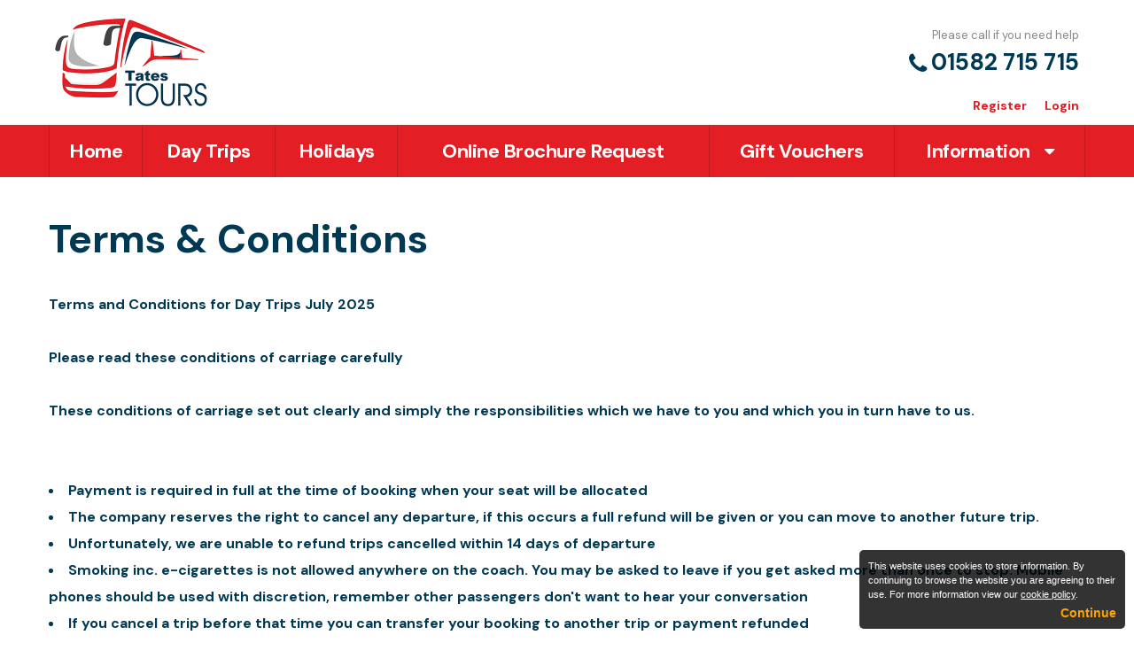

--- FILE ---
content_type: text/html; charset=utf-8
request_url: https://www.tatestours.uk/Terms-and-Conditions
body_size: 19430
content:
<!DOCTYPE html> <html lang="en"> <head> <title></title> <meta name="robots" content="index,follow" /> <meta name="googlebot" content="index,follow" /> <meta name="robots" content="noodp" /> <meta name="author" content="Distinctive Systems Ltd" /> <meta name="copyright" content="Tates Coaches Ltd" /> <meta name="description" content="" /> <meta name="keywords" content="" /> <meta name="viewport" content="width=1024" /> <link href="/Content/themes/Tates/css?v=dX2odg4UUUIq7r5A1PNJQoP4a28iiFK51Eb1151B7MQ1" rel="stylesheet"/> <!--[if lt IE 9]> <link rel="stylesheet" type="text/css" href="/Content/themes/Tates/IEOld.css?v=4.16.00" /> <![endif]--> <noscript><link href="/Content/themes/Tates/nojavascript?v=u0Shb18RALPdlacHnNpNp7Sp3r__lhGx8Ir2yy1QUUQ1" rel="stylesheet"/> </noscript> <link href="/Content/FontAwesome/css/font-awesome.min.css?v=4.7.0" rel="stylesheet" /> <script src="/Scripts/jquery-3.6.1.min.js"></script> <script type="text/javascript" src="/Scripts/TBS/jquery.base64.js?v=4.16.00"></script> <script type="text/javascript" src="/Scripts/TBS/DatePicker/jquery.plugin.min.js?v=5.1.1b"></script> <script type="text/javascript" src="/Scripts/TBS/DatePicker/jquery.datepick.min.js?v=5.1.1b"></script> <script> var j$ = jQuery.noConflict();
            var HttpWebDomain = 'https://www.tatestours.uk';
            var CurrentWebDomain = 'https://www.tatestours.uk';
            var AjaxTimeoutLight = 4000;
            var AjaxTimeoutMedium = 7500;
            var AjaxTimeoutHeavy = 30000; </script> </head> <body class="CorporatePage CorporatePage-Terms-and-Conditions"> <a class="SkipToContentLink" href="#Content">Skip to content</a> <div class="PageContainer"> <div class="UserBar UserBarNotLoggedIn"> <div class="UserBarData"> <div class="DS-TopBar"> <div class="DS-TelNo"> <p>Please call if you need help<br /><a href="tel:01582715715" target="_blank">01582 715 715</a></p> </div> </div> </div> <div class="UserBarContainer"> <div class="UserBarContainerContent"> <a id="SiteMapLink" class="SiteMapLink" href="/Company/SiteMap">Site Map</a> <div class="UserBarAccountContainer"> <a href="/Secure/User/Login" id="LoginLink" class="LoginLink">Login</a> <a href="/Secure/User/Register" id="RegisterLink" class="RegisterLink">Register</a> </div> </div> </div> </div> <div class="HeaderMenuContentContainer"> <div class="CompanyLogoContainer"> <div class="CompanyLogoContainerContent"> <a href="https://www.tatestours.uk"><img id="CompanyLogo" src="/Content/themes/Tates/Images/Header/CompanyLogo.png" alt="Tates Coaches Ltd | Tel: 01582 715 715" title="Tates Coaches Ltd | Tel: 01582 715 715" class="CompanyLogo" /></a> </div> </div> <div class="MenuBar"> <div class="MenuBarContainer"> <div class="MenuBarContainerContent"> <ul class="MenuItemContainer MenuItemCount-6"> <li class="MenuItemFirst"> <a class="MenuItem MenuFirst" href="https://www.tatestours.uk">Home</a> </li> <li class=""> <a class="MenuItem" href="https://www.tatestours.uk/Tours/All-Day-Trips/Overview">Day Trips</a> </li> <li class=""> <a class="MenuItem" href="https://www.tatestours.uk/Tours/Holidays/Overview">Holidays</a> </li> <li class=""> <a class="MenuItem" href="https://www.tatestours.uk/Company/BrochureRequest">Online Brochure Request</a> </li> <li class=""> <a class="MenuItem" href="https://www.tatestours.uk/Gift-Vouchers">Gift Vouchers</a> </li> <li class="MenuItemLast"> <a class="MenuItem_NoClick MenuLast MenuHasChildren" aria-haspopup="true" href="/Menu/14" onclick="if (window.jQuery) { return false; };">Information<span class="MenuArrow"></span></a> <ul class="MenuItemContainerSubItems MenuChildren-7"> <li class="MenuItemFirst"> <a class="MenuItem MenuFirst" href="https://www.tatestours.uk/About-Us">About Us</a> </li> <li class=""> <a class="MenuItem" href="https://www.tatestours.uk/Contact-Us">Contact Us</a> </li> <li class=""> <a class="MenuItem" href="https://www.tatestours.uk/Our-Fleet">Our Fleet</a> </li> <li class=""> <a class="MenuItem" href="https://www.tatestours.uk/Pick-Up-Locations">Pick Up Locations</a> </li> <li class=""> <a class="MenuItem" href="https://www.tatestours.uk/Terms-and-Conditions">Terms and Conditions</a> </li> <li class=""> <a class="MenuItem" href="https://www.tatestours.uk/FAQs">FAQs</a> </li> <li class="MenuItemLast"> <a class="MenuItem MenuLast" href="https://www.tatestours.uk/How-to-book">How to book</a> </li> </ul> </li> </ul> </div> </div> </div> <div class="HeaderContentContainer"> <div class="Header"> <div class="HeaderContent"> </div> </div> <div id="Content" class="Content"> <div class="ClearAll"></div> <div class="ContentContainer"> <div class="SingleColumn"> <div class="SingleColumnContent"> <div class="PageSection"> <h1>Terms &amp; Conditions</h1><p>&nbsp;</p> <p dir="ltr"><strong>Terms and Conditions for Day Trips July
2025</strong></p> <p dir="ltr">&nbsp;</p> <p dir="ltr"><strong>Please read these conditions of carriage
carefully&nbsp;</strong></p> <p dir="ltr">&nbsp;</p> <p dir="ltr"><strong>These conditions of carriage set out
clearly and simply the responsibilities which we</strong> <strong>have to you and which you in turn have to
us.</strong></p> <p dir="ltr">&nbsp;</p> <p dir="ltr">&nbsp;</p> <ul> <li aria-level="1" dir="ltr"> <p role="presentation" dir="ltr"><strong>Payment is
    required in full at the time of booking when your seat will
    be allocated</strong></p> </li> <li aria-level="1" dir="ltr"> <p role="presentation" dir="ltr"><strong>The company
    reserves the right to cancel any departure, if this occurs
    a full refund will be given or you can move to another
    future trip.</strong></p> </li> <li aria-level="1" dir="ltr"> <p role="presentation" dir="ltr"><strong>Unfortunately, we
    are unable to refund trips cancelled within 14 days of
    departure</strong></p> </li> <li aria-level="1" dir="ltr"> <p role="presentation" dir="ltr"><strong>Smoking
    inc.&nbsp;e-cigarettes&nbsp;is not allowed anywhere on the
    coach. You may be asked to leave if you get asked more than
    once to stop. Mobile phones should be used with discretion,
    remember other passengers don't want to hear your
    conversation</strong></p> </li> <li aria-level="1" dir="ltr"> <p role="presentation" dir="ltr"><strong>If you cancel a
    trip before that time you can transfer your booking to
    another trip or payment refunded</strong></p> </li> <li aria-level="1" dir="ltr"> <p role="presentation" dir="ltr"><strong>To make our day
    trips more affordable and&nbsp;adaptable&nbsp;to those that
    don't drive we may use feeder coaches to bring you to the
    main coach, the feeder will be waiting on our return to
    take you home</strong></p> </li> <li aria-level="1" dir="ltr"> <p role="presentation" dir="ltr"><strong>The arrival time
    at the destination is estimated dependant on
    traffic</strong></p> </li> <li aria-level="1" dir="ltr"> <p role="presentation" dir="ltr"><strong>Animals are not
    allowed on board unless they're hearing or registered
    assistance dogs</strong></p> </li> <li aria-level="1" dir="ltr"> <p role="presentation" dir="ltr"><strong>If a show or event
    is cancelled by the organizer you will be
    refunded</strong></p> </li> <li aria-level="1" dir="ltr"> <p role="presentation" dir="ltr"><strong>If a trip is
    unviable we reserve the right to cancel and would offer you
    an alternative trip or a full refund.</strong></p> </li> </ul> <ul> <li aria-level="1" dir="ltr"> <p role="presentation" dir="ltr"><strong>Walkers, Scooters,
    Frames, and push bikes are welcomed on our day trips too
    but they will need to be stored under the coach in the
    hold. We and the coach operator take
    no&nbsp;responsibility&nbsp;for these</strong></p> </li> </ul> <ul> <li aria-level="1" dir="ltr"> <p role="presentation" dir="ltr"><strong>Under 16's must be
    accompanied by an adult</strong></p> </li> <li aria-level="1" dir="ltr"> <p role="presentation" dir="ltr"><strong>Your coach driver
    will advise you of the time you need to return to the coach
    by for the return journey</strong></p> </li> <li aria-level="1" dir="ltr"> <p role="presentation" dir="ltr"><strong>Seat belts must be
    worn throughout your journey unless medically
    exempt.</strong></p> </li> </ul> <ul> <li aria-level="1" dir="ltr"> <p role="presentation" dir="ltr"><strong>You may book an
    excursion by visiting our website. For day excursions full
    payment is required at the time of booking, Your booking
    will be confirmed by the issue of an Excursion Confirmation
    showing your joining point and time.</strong></p> </li> <li aria-level="1" dir="ltr"> <p role="presentation" dir="ltr"><strong>If you change your
    booking after your Excursion Confirmation has been issued,
    you wish to transfer to another of our day excursions we
    will do our utmost to make the changes, provided that
    notification is received by email or call back request in
    whose name the booking was made. If your booking includes a
    ticket for an event, show or concert, it may not be
    possible to change this in which case a cancellation charge
    as detailed below would be payable.&nbsp;</strong></p> </li> <li aria-level="1" dir="ltr"> <p role="presentation" dir="ltr"><strong>Missed
    departure/return Your Excursion Confirmation clearly shows
    the departure point and time. Please check this carefully.
    You are responsible for ensuring that you are at the
    correct departure point at the correct time, and we cannot
    be liable for any loss or expense suffered by passengers
    because of their late arrival at any departure
    point.</strong></p> </li> <li aria-level="1" dir="ltr"> <p role="presentation" dir="ltr"><strong>All drivers have a
    list of passengers joining at each point shown on
    client&#146;s tickets, and in the event of clients not
    being at the arranged point will make every endeavour to
    trace them. The coach will wait a reasonable time, but if a
    client is delayed or not able to join the coach early
    notification avoid unnecessary delay and inconvenience to
    other passengers. The same applies for the return journey,
    the coach will wait a reasonable time for a late passenger
    and endeavour to trace them. However, after a reasonable
    time the coach will need to leave so as not to
    inconvenience other passengers. Delays/missed show/event
    etc. We arrange departure times to give reasonable
    allowance for delays which may be incurred en route to
    venues. In the event of delays beyond our reasonable
    control (e.g. accidents/roadworks etc.), liability is
    restricted to returning you to your point of
    departure.</strong></p> </li> </ul> <ul> <li aria-level="1" dir="ltr"> <p role="presentation" dir="ltr"><strong>Coach breakdown In
    the event of coach breakdown, we will normally be able to
    provide alternative transport arrangements in sufficient
    time to avoid a major impact on your day. If the show/event
    is missed, or the day severely curtailed as a result of
    coach breakdown, then the company will accept liability and
    passengers will be offered the choice of an alternative
    tour if available, or a refund in full of all monies paid.
    Either way, the company shall be exempt from any further
    liability.</strong></p> </li> <li aria-level="1" dir="ltr"> <p role="presentation" dir="ltr"><strong>Cancelled
    event/show in the event of a show/event being cancelled 12
    hours or more before commencement of the performance, we
    will make every endeavour to contact clients to inform them
    of the cancellation. The company will endeavour to obtain a
    transfer to a rescheduled date or refund in
    full.</strong></p> </li> <li aria-level="1" dir="ltr"> <p role="presentation" dir="ltr"><strong>Children: Children
    of 15 years of age and under must be accompanied by an
    adult 18yrs+. Passengers 16yrs of age may travel
    unaccompanied, but this does not qualify them to accompany
    other children under the age of 16 who do not have parent
    or guardian permission. Regardless of the above, there may
    be other age limitations imposed by the organisers of an
    event, show or concert. On some excursions a reduction in
    price may be available for children and seniors. See
    individual trip details.</strong></p> </li> <li aria-level="1" dir="ltr"> <p role="presentation" dir="ltr"><strong>Coach seats are
    normally allocated by you at the time of booking and
    subject to availability at that time. However, seat
    locations cannot be guaranteed because occasionally it may
    prove necessary to reallocate seating due to circumstances
    beyond our control.</strong></p> </li> <li aria-level="1" dir="ltr"> <p role="presentation" dir="ltr"><strong>Passenger
    behaviour We reserve the unconditional right to refuse a
    booking or terminate a client&#146;s booking in the event
    of unreasonable conduct which in our opinion is likely to
    cause damage, distress, danger or annoyance to other
    clients, employees, property or to any third party. If you
    are prevented from travelling or continuing your excursion
    by such a termination our responsibility for your excursion
    thereupon ceases. Full cancellation charges will apply, and
    we will be under no obligation for any refund, compensation
    or loss which you may incur.</strong></p> </li> <li aria-level="1" dir="ltr"> <p role="presentation" dir="ltr"><strong>Passengers with
    disabilities: Should you or a member of your party have any
    medical condition or disability that may affect the
    excursion, or theatre booking, please advise us prior to
    confirming the booking so that we can advise as to the
    suitability of the excursion or theatre arrangements. If a
    passenger requires assistance, then they must travel with
    an able-bodied carer or friend. We will make every effort
    to accommodate the passenger. Please advise us in advance
    if you intend to use a wheelchair &#150; spaces are
    limited. Motorised scooters do create a series of practical
    difficulties however we can accommodate a limited number on
    board though they do need to be Class 2 and a maximum of
    24&#148; wide and 40&#148; long.</strong></p> </li> <li aria-level="1" dir="ltr"> <p role="presentation" dir="ltr"><strong>If you have a
    complaint: If you have a complaint during your excursion,
    please inform, in the first instance, the supplier of the
    service and then inform our driver who will do his/her best
    to help you there and then. If the matter is not resolved
    on the day you must notify us in writing within 14 days of
    the completion of your excursion and this must be sent to
    the address below. Failure to establish your complaint
    immediately in accordance with the above procedure may
    affect the outcome of it.</strong></p> </li> <li aria-level="1" dir="ltr"> <p role="presentation" dir="ltr"><strong> Travel insurance: In view of the relatively high cost of
    some of our inclusive Holiday Excursions we strongly
    recommend that our clients are covered by personal Travel
    Insurance.</strong></p> </li> <li aria-level="1" dir="ltr"> <p role="presentation" dir="ltr"><strong>Address for
    communications: Tates Tours Ltd. 14 West Street, Dunstable,
    Bedfordshire</strong></p> </li> </ul> </div> </div> </div> <script src="/Scripts/TBS/Tours/WebWidgetCorporate.js?v=4.16.00"></script> </div> <div class="ClearAll"></div> </div> </div> </div> <div class="ContentBelowContainer"> <div class="ContentBelowTop"></div> <div class="BottomNavBar"> <div class="BottomNavBarContent"> <ul> <li class="BottomNavBarListItem BottomNavBarListItemFirst"><a class="BottomNavBarLink" href="https://www.tatestours.uk/Terms-and-Conditions">Terms and Conditions</a></li><li class="BottomNavBarListItem"><a class="BottomNavBarLink" href="https://www.tatestours.uk/Pick-Up-Locations">Pick Up Locations</a></li><li class="BottomNavBarListItem"><a class="BottomNavBarLink" href="https://www.tatestours.uk/Gift-Vouchers">Gift Vouchers</a></li><li class="BottomNavBarListItem"><a class="BottomNavBarLink" href="https://www.tatestours.uk/About-Us">About Us</a></li><li class="BottomNavBarListItem"><a class="BottomNavBarLink" href="https://www.tatestours.uk">Home</a></li><li class="BottomNavBarListItem"><a class="BottomNavBarLink" href="https://www.tatestours.uk/FAQs">FAQs</a></li><li class="BottomNavBarListItem"><a class="BottomNavBarLink" href="https://www.tatestours.uk/Company/BrochureRequest">Brochure Request</a></li><li class="BottomNavBarListItem"><a class="BottomNavBarLink" href="https://www.tatestours.uk/Cookie-Policy">Cookie Policy</a></li><li class="BottomNavBarListItem BottomNavBarListItemLast"><a class="BottomNavBarLink" href="https://www.tatestours.uk/Privacy-Policy">Privacy Policy</a></li></ul> </div> <div class="ClearAll"></div> </div> <div class="PoweredByDSL"> <div class="PoweredByDSLContent"><a id="TBSLink" href="http://www.distinctive-systems.com/tbs" target="_blank" rel="noopener">Tour Booking System</a><span id="PoweredByText"> | Powered by </span><a id="DSLLink" href="http://www.distinctive-systems.com/" target="_blank" rel="noopener">Distinctive Systems Ltd</a></div> </div> <div class="PageFooterMessage"> <div class="PageFooterMessageContent"> <div class="DS-FooterDetailsContainer"> <div class="DS-FooterDetails"> <div class="DS-Footer-SocialMedia"> <a href="https://www.facebook.com/profile.php?id=100091636478734" target="_blank" rel="noopener"><i class="fa fa-facebook" aria-hidden="true"></i></a> </div> <div class="DS-PaymentsPoweredByContainer"> <img id="DS-PaymentsPoweredBy" src="/Content/themes/Tates/Images/Footer/Visa-MC.png" alt="Payments powered by Trust Payments" /> </div> <div class="DS-ContactDetails"> <p>Tates Coaches Ltd, GPG House, Unit 8 Walker Avenue, Wolverton, Buckinghamshire, MK12 5TW</p> <p>Registered in England Number 04936476</p> <p>Tates Tours, 14 West street, Dunstable, LU6 1SX is a trading entity of Tates Coaches Ltd.</p> <p>Tel No: <a href="tel:01582715715">01582 715 715</a></p> <p>E-mail: <a href="mailto:info@tatestours.uk">info@tatestours.uk</a></p> </div> </div> </div> <div class="DS-MoveToTopContainer"> <div class="DS-MoveToTop"><span onmousedown="jQuery('html, body').animate({ scrollTop: 0 }, 'slow');"><i class="fa fa-chevron-up"></i><br />Top</span></div> <div class="DS-MoveToTopFooter"></div> </div> </div> </div> </div> <div class="ClearAll"></div> </div> <div id="CookiePopupContainer" class="CookiePopupContainer"> <div class="CookiePopupContent"> <div class="CookiePopupMessage"> <p>This website uses cookies to store information. By continuing to browse the website you are agreeing to their use. For more information view our <a href="https://www.tatestours.uk/Cookie-Policy" class="CookiePolicyLink">cookie policy</a>.</p> </div> <div class="CookiePopupLinks"> <p class="CookieSettingsPopupContinue"><a onclick="CookieSettings_Accept(true, 0); return false;" href="/Company/CookieSettingsAccept">Continue</a></p> </div> </div> </div> <script type="text/javascript" src="/Scripts/TBS/DatePicker/jquery.datepick-en-GB.js"></script> <script> var _sUI_CULTURE = 'en-GB'; </script> <script src="/bundles/globalfunctions?v=qdSWBPFlCf6X-1WPhTYThWsYuaC4jdy_DV5CF1MdRok1"></script> <div class="BodyFooter"></div> </body> </html> <!-- v4.16.00 -->

--- FILE ---
content_type: text/css; charset=utf-8
request_url: https://www.tatestours.uk/Content/themes/Tates/css?v=dX2odg4UUUIq7r5A1PNJQoP4a28iiFK51Eb1151B7MQ1
body_size: 183922
content:
/* Minification failed. Returning unminified contents.
(1403,31): run-time error CSS1046: Expect comma, found '57'
(1403,37): run-time error CSS1046: Expect comma, found '/'
(1593,31): run-time error CSS1046: Expect comma, found '57'
(1593,37): run-time error CSS1046: Expect comma, found '/'
 */
/* 
    Image & Table Sizes
    ===================
    Page Header Image Width                             = 1170
    Left Column Header Image Width                      = 831
    Right Column Header Image Width                     = 304
    Single Column Maximum Content Width                 = 1170
    Left Column Maximum Content Width                   = 831
    Right Column Maximum Content Width                  = 304
    Image Gallery Thumbnail Width                       = 136
    Maximum Image Gallery Width                         = 750 (Recommended)
    Image List Width                                    = 200
    Image Grid Width                                    = 350 (Recommended)

    Web Item Images & Tour Brief Overview Images Width  = 376
    Brochure Images Width                               = As Above
    Tour Images Thumbnail Width                         = 200
    Maximum Tour Images Width                           = 600
    Tour Tabs Maximum Content Width                     = 1170
    Booking Pages Maximum Content Width                 = 905
    Booking Terms & Conditions Maximum Content Width    = 873
    Web Heading Page Headers (Advanced Users)           = 1920 x 560 (Optional)
    Web Item Page Headers (Advanced Users)              = 1920 x 560 (Optional)
    Tour Page Headers (Advanced Users)                  = 1920 x 560 (Optional)
    
    Image Dimensions
    ================
    Logo    = 149 x 59 (scaled from 447 x 177)

    Tates
    =====
    #fff    = Content background, inputs background, buttons text, top menu text, sub menu background, table header text, home page advanced search text, 
              home page availability search background, active tab text, booking grid header text
    #e31e24 = Links hover over text, buttons background, user bar text, top menu background, sub menu hover over text, move to top bar background, my account h3 labels, legend text, 
              labels text, row hover background, top site map text, tabs text, active tab background, itinerary text, departure pricing background, booking steps text, departure summary text
    #c1181e = Buttons hover over background, top menu borders, top menu hover over background
    #003953 = Body text, links text, h1 - h3 text, inputs focus border, top bar text, table headers background, widget title and widget text, image grid title text, 
              FAQ back to top text, mid level site text, web headings/items text, inactive tab text, booking grid header background
    #ddd    = Input borders, table borders, frame borders, web headings & items border
    #929292 = Widget inputs text
    #888    = Top bar above tel no text
    #5ed3b6 = Web items icons
    #f7f7f7 = Widgets background, image gallery background, tables even rows background, tabs background, departure instructions background, pick-ups summary background, departure summary background
    #707070 = Site map lowest level
    #ECE9D8 = Seating plan cells border

    #ff0000 = Error message text, error input border
    #fee    = Error input background
    #EAEAEA = Error page background
    #eeeeee = Input disabled background
*/

@import '//fonts.googleapis.com/css2?family=DM+Sans:wght@400;500;700&display=swap';

* {
    margin: 0;
    padding: 0;
    word-wrap: break-word;
}

#FormValue1 {
    display: none;
}

body {
    background: #fff;
    color: #003953;
}

body, label, input, select, textarea {
    font-family: 'DM Sans', sans-serif;
    font-size: 16px;
    font-weight: 400;
}

textarea {
    -moz-box-sizing: border-box;
    -ms-box-sizing: border-box;
    -webkit-box-sizing: border-box;
    box-sizing: border-box;
    resize: none;
}

p, label {
    line-height: 30px;
}

.FieldLabel {
    line-height: normal;
}

img {
    border: 0;
}

a {
    color: #003953;
}

    a:hover {
        color: #e31e24;
    }

h1 {
    color: #003953;
    font-size: 45px;
    font-weight: 700;
}

h2 {
    color: #003953;
    font-size: 28px;
    font-weight: 700;
}

h3 {
    color: #003953;
    font-size: 24px;
    font-weight: 700;
}

.ClearAll {
    clear: both;
}

input[type=submit], .LinkButton {
    background-color: #e31e24;
    border: 0px solid;
    -moz-border-radius: 4px;
    border-radius: 4px;
    color: #fff;
    cursor: pointer;
    font-size: 18px;
    font-weight: 700;
    height: 50px;
    overflow: visible;
    padding: 0px 11px 0px 11px;
    position: relative;
    text-align: center;
    text-decoration: none;
    transition: background-color 0.3s;
    -webkit-appearance: none;
}

    input[type=submit]:hover, .LinkButton:hover {
        background: #c1181e;
    }

    input[type=submit]:focus {
        outline: none;
    }

    .LinkButtonAnchor {
        text-decoration: none;
    }

    .LinkButton {
        display: inline-block;
        line-height: 50px;
    }

a[disabled] span, input[type=submit][disabled] {
    color: Gray;
    opacity: .4;
    text-shadow: 1px 1px #fff;
} 

input[type=text], input[type=password], textarea {
    background-color: #fff;
    border: 1px solid #ddd;
    -moz-border-radius: 4px;
    -webkit-border-radius: 4px;
    border-radius: 4px;
    color: #003953;
    padding: 2px 2px 2px 2px;
    -webkit-appearance: none;
}

select {
    background-color: #fff;
    border: 1px solid #ddd;
    -moz-border-radius: 4px;
    -webkit-border-radius: 4px;
    border-radius: 4px;
    color: #003953;
    padding: 2px 2px 2px 0px;
}

input[type=text]:focus, input[type=password]:focus, select:focus, textarea:focus {
    border: 1px solid #003953;
    outline: none!important;
}

    select.PostcodeLookupResults {
        background-image: none;
    }

select > option {
    -moz-padding-end: 8px;
}

input[type=text][disabled], input[type=password][disabled], select[disabled] {
    background-color: #ddd;
    color: gray;
}

/* Error styling (both Unobtrsuive and JQuery validation plugin */
.field-validation-error {
    color: #ff0000;
}

.field-validation-valid {
    display: none;
}

input.input-validation-error, input.error {
    background-color: #fee;
    border: 1px solid #ff0000;
}

select.input-validation-error, select.error {
    background-color: #fee;
    border: 1px solid #ff0000;
}

.validation-summary-errors {
    color: #ff0000;
}

.validation-summary-valid {
    display: none;
}

.ErrorPage {
    background: none #EAEAEA;
}

    .ErrorContainer {
        margin: 10px 10px 10px 10px;
    }

        .ErrorButtonsContainer {
            float: left;
            padding-top: 10px;
        }

.TopValidationSummary {
    float: left;
    margin-top: 10px;
}

/* JavaScript CSS */
.NoJavaScriptContainer {
    display: none;
}

    .NoJavaScriptContainer .PageDescription {
        margin-bottom: 10px;
    }

div.JavaScriptContainer, label.JavaScriptContainer {
    display: block;
}

tr.JavaScriptContainer {
    display: table-row;
}

th.JavaScriptContainer, td.JavaScriptContainer {
    display: table-cell;
}

/* Layout Page */
.PageContainer {
    position: relative;
}

    /* User Bar */
    .UserBar {
        height: 141px;
        margin-left: auto;
        margin-right: auto;
        width: 100%;
    }

    .UserBarData {
        width: 100%;
    }

        .DS-TopBar {
            margin-left: auto;
            margin-right: auto;
            position: relative;
            width: 980px;
        }

            .DS-TopBar a {
                color: #003953;
                text-decoration: none;
            }

            .DS-TelNo {
                float: right;
                margin-right: 7px;
            }

                .DS-TelNo p {
                    color: #888;
                    font-size: 13px;
                    margin-top: 25px;
                    text-align: right;
                }

                .DS-TelNo a {
                    color: #003953;
                    font-size: 26px;
                    font-weight: bold;
                    text-align: right;
                }

                    .DS-TelNo a::before {
                        color: #003953;
                        content: "\f095";
                        display: inline-block;
                        font: normal normal normal 26px/1 FontAwesome !important;
                        margin-right: 5px;
                        text-transform: none !important;
                        speak: none;
                        line-height: 1;
                        -webkit-font-smoothing: antialiased;
                        -moz-osx-font-smoothing: grayscale;
                        vertical-align: middle;
                    }

    .UserBarContainer {
        margin-left: auto;
        margin-right: auto;
        width: 980px;
    }

    .UserBarContainerContent {
        font-size: 14px;
        font-weight: bold;
        position: absolute;
        text-align: right;
        top: 110px;
        width: 980px;
    }

        .UserBarContainerContent a {
            color: #e31e24;
            text-decoration: none;
        }

            .UserBarContainerContent a:hover {
                color: #e31e24;
                text-decoration: none;
            }

        .SiteMapLink {
            display: none;
        }

        #MyAccountLink {
            margin-right: 20px;
        }

        .ShoppingBasketLink {
            float: right;
            margin-left: 8px;
            margin-right: 7px;
            text-decoration: none;
        }

        .LoginLink, .LogoutLink {
            float: right;
            margin-right: 7px;
            text-decoration: none;
        }

        .RegisterLink, .NewOperatorLink, .WelcomeMessage {
            float: right;
            margin-right: 20px;
            text-decoration: none;
        }

        .WelcomeMessage {
            color: #e31e24;
        }

    .HeaderMenuContentContainer {
    }

    .HeaderContentContainer {
        position: relative;
    }

    /* Header Image */
    .OverridingHeaderImageOuterContainer {
        overflow: hidden;
        position: relative;
        width: 100%;
    }

        .OverridingHeaderImageInnerContainer {
            left: 50%;
            margin: 0 0 0 -5000px;
            position: relative;
            text-align: center;
            width: 10000px;
        }

            .OverridingHeaderImage {
                vertical-align: middle;
            }

            .OverridingHeaderImageOverlay {
                position: absolute;
                top: 0px;
                left: 0px;
                right: 0px;
                bottom: 0px;
                height: 100%;
                width: 100%;
            }

        @media only screen and (min-width: 1920px) {
            .OverridingHeaderImageInnerContainer {
                left: 0;
                margin: 0 auto;
                width: 100%;
            }

                .OverridingHeaderImage {
                    width: 100%;
                }
        }

        @media only screen and (min-width: 2561px) {
            .OverridingHeaderImageInnerContainer {
                left: 0;
                margin: 0 auto;
                width: 2560px;
            }
        }

    .Header {
    }

        .HeaderContentHomePage {
            background-image: url(Images/Header/Header.jpg);
            background-position: center top;
            background-repeat: no-repeat;
            background-size: cover;
            cursor: default;
            height: 560px;
            margin-left: auto;
            margin-right: auto;
            top: 0;
            width: 100%;
        }

    /* Company Logo */
    .CompanyLogoContainer {
        margin-left: auto;
        margin-right: auto;
        width: 980px;
    }

        .CompanyLogoContainerContent {
            margin-left: 7px;
            position: absolute;
            top: 20px;
        }

            .CompanyLogoContainer a {
                outline: 0;
            }

            img.CompanyLogo {
                border: 0;
                width: 172px;
            }

    /* Menu Bar */
    .MenuBar {
        background: #e31e24;
        width: 100%;
    }

    .MenuBarContainer {
        background: #e31e24;
        margin: 0 auto;
        width: 980px;
        z-index: 999;
    }

    .MenuBarContainerContent {
        text-align: center;
        margin: 0 auto;
        width: 980px;
        z-index: 9999;
    }

        ul.MenuItemContainer {
            display: table;
            width: 100%;
        }

        ul.MenuItemContainer * {
            list-style: none;
            text-align: left;
            z-index: 999;
        }

        .MenuItemContainer li {
            font-size: 18px;
            font-weight: bold;
            letter-spacing: -0.5px;
            white-space: normal;
        }

        .MenuItemContainer li .MenuItem {
            text-decoration: none;
        }

        .MenuItemContainer li .MenuItem_NoClick {
            cursor: pointer;
            text-decoration: none;
        }

            .MenuItemContainer li .MenuItem_NoClick label {
                display: block;
            }

        .MenuItemContainerSubItems li {
            font-size: 16px;
            font-weight: normal;
            white-space: normal;
        }

        ul.MenuItemContainer li ul.MenuItemContainerSubItems li {
            float: left;
            display: inline;
        }

        .MenuItemContainerSubItems li .MenuItem {
            line-height: 35px;
            padding-bottom: 0;
            text-decoration: none;
        }

        .MenuItemContainerSubItems li .MenuItem_NoClick {
            cursor: pointer;
            line-height: 35px;
            padding-bottom: 0;
            text-decoration: none;
        }

        ul.MenuItemContainer li {
            border-right: 1px solid #c1181e;
            display: table-cell;
            margin-right: 0;
            margin-left: 0;
        }

            ul.MenuItemContainer li a {
                color: #fff;
                display: block;
                padding: 15px 10px;
                text-align: center;
            }

            ul.MenuItemContainer li.MenuItemFirst {
                border-left: 1px solid #c1181e;
            }

            .MenuArrow::after {
                content: "\f0d7";
                font: normal normal normal 20px/1 FontAwesome !important;
                padding-left: 16px;
                position: static;
            }

            ul.MenuItemContainer li.hover, ul.MenuItemContainer li:hover {
                background: #c1181e;
                position: relative;
            }

                ul.MenuItemContainer li.hover a, ul.MenuItemContainer li:hover a {
                    text-decoration: none;
                }

        ul.MenuItemContainer ul {
            display: none;
            left: -1px;
            margin-left: 0;
            position: absolute;
            right: auto;
            top: 100%;
            width: 296px;
        }

            ul.MenuItemContainer > li:last-child ul, ul.MenuItemContainer > li:nth-last-child(2) ul {
                left: auto;
                right: -1px;
            }

            ul.MenuItemContainer ul li {
                border-left: none!important;
                border-right: none!important;
                _display: inline;
                float: none;
                margin-left: 5px;
                margin-right: 5px;
                text-transform: none;
            }

                ul.MenuItemContainer ul li a {
                    background: #fff;
                    display: inline-block;
                    padding: 0 15px;
                    text-align: left;
                    width: 256px;
                }

        ul.MenuItemContainer li.hover ul li a {
            color: #003953;
            text-decoration: none;
        }

            ul.MenuItemContainer li.hover ul li a:hover {
                color: #e31e24;
                text-decoration: none;
            }

        ul.MenuItemContainer ul ul {
            left: 100%;
            margin-left: 0;
            margin-right: 0;
            top: 0;
        }

            ul.MenuItemContainer > li:first-child ul ul {
                left: 100%;
                right: auto;
                margin-left: 0;
                margin-right: 0;
                top: 0;
            }

            ul.MenuItemContainer > li:last-child ul ul {
                left: auto;
                right: 100%!important;
                margin-left: 0;
                margin-right: 0;
                top: 0;
            }

            ul.MenuItemContainer > li:nth-last-child(2) ul ul {
                left: auto;
                right: 100%!important;
                margin-left: 0;
                margin-right: 0;
                top: 0;
            }

        ul.MenuItemContainer ul.MenuFrame {
            background: #fff;
            border-bottom: 1px solid #ddd;
            border-left: 1px solid #ddd;
            border-right: 1px solid #ddd;
            padding: 10px 0 8px 0;
        }

            ul.MenuItemContainer ul.MenuFrame ul.MenuFrame {
                border: 1px solid #ddd;
            }

        ul.MenuItemCount-1, ul.MenuItemCount-2, ul.MenuItemCount-3, ul.MenuItemCount-4 {
            text-align: left;
        }

        ul.MenuItemCount-1 li, ul.MenuItemCount-2 li, ul.MenuItemCount-3 li, ul.MenuItemCount-4 li {
            float: left;
            padding: 0 15px;
            white-space: nowrap;
        }

        ul.MenuItemCount-1 li ul li, ul.MenuItemCount-2 li ul li, ul.MenuItemCount-3 li ul li, ul.MenuItemCount-4 li ul li {
            padding: 0;
            white-space: normal;
        }

    /* Content */
    .Content {
        margin-left: auto;
        margin-right: auto;
        width: 980px;
    }

    .ContentContainer {
        min-height: 330px;
        width: 980px;
    }

        .ContentContainer ul {
            list-style-position: inside;
        }

        .ContentContainer ol {
            list-style-position: outside;
            padding-left: 35px;
        }

        .ContentContainer ul p, .ContentContainer ol p, .ContentContainer ul li div {
            display: inline;
        }

        .HeaderImageContainer {
            background-color: #fff;
            margin: 40px auto 0 auto;
            width: 980px;
        }

            .HeaderImage {
                height: auto;
                width: 100%;
            }

        .SingleColumn {
            float: left;
            padding-bottom: 40px;
            padding-top: 40px;
            width: 980px;
        }

        .LeftColumn {
            float: left;
            padding-bottom: 40px;
            padding-top: 40px;
            width: 651px;
        }

        .RightColumn {
            float: right;
            padding-bottom: 40px;
            padding-top: 25px;
            width: 294px;
        }

        /* Single, Left & Right Column General Formatting */
        .SingleColumn .dsl-table, .SingleColumn .dsl-table-noborder {
            width: 980px;
        }

        .LeftColumn .dsl-table, .LeftColumn .dsl-table-noborder {
            width: 651px;
        }
    
        .RightColumn .dsl-table, .RightColumn .dsl-table-noborder {
            width: 294px;
        }

        /* General Content Formatting */
        p.centre-align, h1.centre-align, h2.centre-align, h3.centre-align, h4.centre-align {
            text-align: center;
        }

        p.right-align, h1.right-align, h2.right-align, h3.right-align, h4.right-align {
            text-align: right;
        }

        img.left-align {
            margin: 5px 10px 5px 0px;
        }

        img.centre-align {
            margin: 5px 10px 5px 10px;
        }

        img.right-align {
            margin: 5px 0px 5px 10px;
        }

        .dsl-table, .dsl-table-noborder {
            border-collapse: collapse;
            table-layout: fixed;
        }

        .dsl-table th, .dsl-table td {
            border: 1px solid #ddd;
            padding: 3px;
        }

        .dsl-table-noborder th, .dsl-table-noborder td {
            padding: 3px;
        }

        .dsl-table th, .dsl-table-noborder th {
            background-color: #003953;
            color: #fff;
        }

    /* Container for Bottom Navigation, Powered By DSL and Company Details */
    .PageFooterMessageTop {
        background-color: #003953;
        height: 275px;
        width: 100%;
    }

        .PageFooterMessageTopContent {
            margin-left: auto;
            margin-right: auto;
            top: 0px;
            width: 980px;
        }

        .DS-Footer-Section33 {
            float: left;
            padding-top: 40px;
            text-align: center;
            width: 33%;
        }

            .DS-Footer-Section33 a, .DS-Footer-Section33 a:hover { 
                text-decoration: none;
            }

            .DS-Footer-Section33 .DS-Title {
                color: #fff;
                font-size: 32px;
                font-weight: 700;
            }

            .DS-Footer-Section33 .DS-SubTitle {
                color: #fff;
            }

            .DS-Footer-Section33 i {
                background: #fff;
                border-radius: 100%;
                font-size: 90px;
                height: 120px;
                line-height: 120px;
                margin-top: 15px;
                position: relative;
                text-align: center;
                transition: color 0.3s;
                width: 120px;
            }

            .DS-Footer-Section33 .fa-gift {
                color: #e31e24;
                font-size: 65px;
            }

            .DS-Footer-Section33 .fa-book {
                color: #e31e24;
                font-size: 55px;
            }

            .DS-Footer-Section33 .fa-envelope {
                color: #e31e24;
                font-size: 50px;
            }

            .DS-Footer-Section33 a:hover i {
                color: #c1181e;
            }

    .ContentBelowContainer {
        position: relative;
        width: 100%;
    }

    .ContentBelowTop {
    }

    /* Bottom Navigation Bar */
    .BottomNavBar {
        background-color: #003953;
        padding: 35px 0;
        position: relative;
        width: 100%;
    }

    .BottomNavBarContent {
        margin: 0 auto;
        text-align: center;
        width: 980px;
    }

        .BottomNavBarLink {
            color: #fff;
            font-size: 14px;
            line-height: 20px;
            padding: 0 10px;
            text-decoration: none;
            white-space: nowrap;
        }

            .BottomNavBarLink:hover {
                color: #fff;
                text-decoration: none;
            }

        .BottomNavBarListItem {
            display: inline-block;
            list-style: none;
        }

            .BottomNavBarListItem:last-child a {
                background-image: none;
            }

    /* Powered by DSL */
    .PoweredByDSL {
        background: #fff;
        color: #003953;
        -webkit-text-size-adjust: none;
        width: 100%;
    }

    .PoweredByDSLContent {
        font-size: 14px;
        margin-left: auto;
        margin-right: auto;
        padding: 25px 0;
        text-align: center;
        width: 980px;
    }

        #TBSLink, #DSLLink {
            color: #003953;
            text-decoration: none;
        }

            #TBSLink:hover, #DSLLink:hover {
                color: #e31e24;
                text-decoration: none;
            }

    /* Company Details (Home Page) */
    .CompanyDetails {
        display: none;
    }

    /* Page Footer Message */
    .PageFooterMessage {
        background: #fff;
        width: 100%;
    }

        .PageFooterMessageContent {
        }

            .DS-Footer-SocialMedia {
                margin-left: auto;
                margin-right: auto;
                text-align: center;
                width: 980px;
            }

                .DS-Footer-SocialMedia i {
                    background: #003953;
                    border-radius: 100%;
                    color: #fff;
                    font-size: 18px;
                    height: 35px;
                    line-height: 36px;
                    margin: 0 6px;
                    position: relative;
                    text-align: center;
                    transition: background-color 0.3s;
                    width: 35px;
                }

                .DS-Footer-SocialMedia i:hover { 
                    background: #e31e24;
                }

            .DS-PaymentsPoweredByContainer {
                margin-left: auto;
                margin-right: auto;
                margin-top: 25px;
                text-align: center;
                width: 980px;
            }

                #DS-PaymentsPoweredBy {
                }

            .DS-ContactDetails {
                text-align: center;
                margin-left: auto;
                margin-right: auto;
                margin-top: 25px;
                width: 980px;
            }

            .DS-ContactDetails p {
                color: #003953;
                font-size: 14px;
                line-height: normal;
            }

            .DS-ContactDetails a {
                color: #003953;
                font-size: 14px;
                text-decoration: none;
            }

                .DS-ContactDetails a:hover {
                    color: #e31e24;
                    text-decoration: none;
                }

            .DS-MoveToTopContainer {
                position: relative;
                margin-top: 60px;
            }

            .DS-MoveToTop {
                background: #e31e24;
                border-radius: 100%;
                -moz-border-radius: 100%;
                height: 70px;
                margin: 0 auto 0 auto;
                position: absolute;
                top: -33px;
                left: 0;
                right: 0;
                text-align: center;
                width: 70px;
            }

                .DS-MoveToTop span {
                    color: #fff;
                    display: block;
                    font-size: 14px;
                    height: 36px;
                    cursor: pointer;
                    position: relative;
                    text-align: center;
                    padding-top: 12px;
                    width: 100%;
                }

                    .DS-MoveToTop span:hover {
                        color: #fff;
                        }

            .DS-MoveToTopFooter {
                background: #e31e24;
                height: 44px;
                width: 100%;
            }

    /* Mobile Site Switch button */
    .MobileSiteSwitch {
        margin-left: auto;
        margin-right: auto;
        position: relative;
        text-align: center;
        width: 980px;
    }

        .MobileSiteSwitch img {
            max-width: 228px;
            padding: 15px 0;
        }

    .BookingProcessContainer .MobileSiteSwitch {
        background-color: transparent;
        float: none;
        padding-bottom: 10px;
        padding-top: 10px;
        text-align: right;
        width: 980px;
    }

        .BookingProcessContainer .MobileSiteSwitch img {
            position: static;
        }

        @media screen and (min-device-width: 640px) {
            .BookingProcessContainer .MobileSiteSwitch {
                padding-bottom: 10px;
            }

            .MobileSiteSwitch img {
                max-width: 130px;
            }
        }

/* Cookie Settings Popup */
.CookiePopupContainer {
    background-color: rgba(0, 0, 0, 0.8);
    bottom: 10px;
    border-radius: 5px;
    color: white;
    font-family: sans-serif;
    font-size: 11px;
    line-height: 16px;
    position: fixed;
    right: 10px;
    width: 300px;
    z-index: 99999;
}

    .CookiePopupContainer p {
        line-height: 16px;
    }

    .CookiePopupContent {
        float: left;
        padding: 10px;
    }

        .CookiePolicyLink {
            color: #fff;
            text-decoration: underline;
        }

            .CookiePolicyLink:hover {
                color: #fff;
                text-decoration: underline;
            }

        .CookiePopupLinks {
            float: left;
            margin-top: 5px;
            width: 280px;
        }

            .CookiePopupLinks p {
                display: inline;
                font-size: 14px;
                font-weight: bold;
            }

            .CookiePopupLinks a {
                color: #ffa400;
                text-decoration: none;
            }

            .CookieSettingsPopupSettings {
                float: left;
                width: 50%;
            }

            .CookieSettingsPopupContinue {
                float: right;
                text-align: right;
                width: 50%;
            }

@media screen and (max-device-width: 480px) {
    .CookiePopupContainer {
        border-radius: 0;
        bottom: 0;
        font-size: 32px;
        line-height: 40px;
        right: 0;
        width: 100%;
    }

        .CookiePopupContainer p {
            line-height: 40px;
        }

        .CookiePopupContent {
            padding: 20px;
        }

            .CookiePopupLinks {
                width: 100%;
            }

                .CookiePopupLinks a {
                    font-size: 42px;
                    line-height: 72px;
                }
}

a.SkipToContentLink {
    height: 1px;
    left: -999px;
    overflow: hidden;
    position: absolute;
    top: auto;
    width: 1px;
    z-index: -999;
}

    a.SkipToContentLink:focus, a.SkipToContentLink:active {
        background-color: white;
        border: 1px solid rgb(204, 204, 204);
        color: rgb(51, 51, 51);
        font-family: sans-serif;
        font-size: 14px;
        height: auto;
        left: 10px;
        overflow: auto;
        padding: 10px 15px;
        position: absolute;
        text-decoration: none;
        top: 10px;
        width: auto;
        z-index: 99999;
    }
/* Single Column Frame */
.SingleColumnContent {
    float: left;
    height: auto;
    padding: 0;
    width: 980px;
}

    .SingleColumnImage {
        height: auto;
        margin-bottom: 5px;
        width: 980px;
    }

    .SingleColumnContent img {
        height: auto;
        max-width: 980px;
        _width: expression(this.width > 980 ? 980: true);
    }

/* Left Column Frame */
.LeftColumnContent {
    float: left;
    height: auto;
    padding: 0;
    width: 651px;
}

    .LeftColumnImage {
        height: auto;
        margin-bottom: 5px;
        width: 651px;
    }

    .LeftColumnContent img {
        height: auto;
        max-width: 651px;
        _width: expression(this.width > 651 ? 651: true);
    }

/* Right Column Frame (including free type search, availability search, rotator and brochure widgets) */
.RightColumnContent {
    clear: both;
    float: left;
    width: 294px;
}

    .RightColumnImage {
        height: auto;
        margin-bottom: 15px;
        margin-top: 15px;
        width: 294px;
    }

    .RightColumnAboveWidgets, .RightColumnBelowWidgets {
        clear: both;
        float: left;
        position: relative;
        width: 294px;
    }

    .RightColumnAboveWidgets img, .RightColumnBelowWidgets img {
        height: auto;
        max-width: 294px;
        _width: expression(this.width > 294 ? 294: true);
    }

    .WidgetPadder {
        clear: both;
        height: 15px;
        overflow: hidden;
        width: 100%;
    }

    .WidgetFrame {
        background-color: #f7f7f7;
        border: 1px solid #ddd;
        -moz-border-radius: 8px;
        border-radius: 8px;
        clear: both;
        float: left;
        width: 292px;
    }

    .WidgetFrameTop {
    }

        .WidgetTitle {
            color: #003953;
            font-size: 24px;
            font-weight: 700;
            padding: 19px 18px 0px 18px;
        }

    .WidgetFrameMiddle {
        clear: both;
        color: #003953;
        float: left;
        padding-bottom: 20px;
    }

        .WidgetDescription {
            float: left;
            padding: 8px 19px 8px 19px;
            width: 254px;
        }

        .WidgetFrameMiddle .LabelHeader {
            color: #003953;
            font-weight: normal;
        }

        .WidgetDescriptionPadder {
            clear: both;
            height: 8px;
            overflow: hidden;
            width: 100%;
        }

        #FreeTypeSearchTitle {
            padding-bottom: 5px;
        }

        #AdvancedSearch_SearchTerm, #FreeTypeSearch {
            -moz-border-radius: 6px;
            -webkit-border-radius: 6px;
            border-radius: 6px;
            color: #929292;
            font-size: 16px;
            padding: 6px 4px 6px 4px;
            width: 244px;
        }

        #AdvancedSearchError, #FreeTypeSearchError {
            float: left;
            margin-left: 8px;
            margin-top: 14px;
            line-height: normal;
        }

        #AdvancedSearchError label, #FreeTypeSearchError label {
            line-height: normal;
        }

        .AvailabilitySearchFrame .FieldRowWidget {
            margin-top: 13px;
        }

        .AdvancedSearchFrame .FieldLabelWidget, .AvailabilitySearchFrame .FieldLabelWidget {
            color: #003953;
            font-weight: bold;
            line-height: normal;
            margin-bottom: 8px;
        }

        .AdvancedSearchFrame select, .AvailabilitySearchFrame select {
            -moz-border-radius: 6px;
            -webkit-border-radius: 6px;
            border-radius: 6px;
            color: #929292;
            font-size: 16px;
            padding: 5px 4px 5px 4px;
        }

        #AdvancedSearch_DateFrom, #AvailabilitySearch_DateFrom {
            background-color: #f7f7f7;
            color: #f7f7f7;
        }

        .AdvancedSearch_DateFromCalendarIcon, .AvailabilitySearch_DateFromCalendarIcon {
            float: left;
            margin-left: 5px;
            margin-top: 8px;
        }

        .AdvancedSearch_DateFrom_Day, .AvailabilitySearch_DateFrom_Day {
            float: left;
            width: 65px;
        }

        .AdvancedSearch_DateFrom_MonthYear, .AvailabilitySearch_DateFrom_MonthYear {
            float: left;
            margin-left: 5px;
            width: 163px;
            _width: 184px;
        }

        /* Move Advanced Search into the header image area */
        .CorporatePage-Home .AdvancedSearchFrame {
            background: #003953;
            background: rgb(0 57 83 / 0.80);
            border: none;
            border-radius: 5px;
            -moz-border-radius: 5px;
            box-shadow: 0 0 29px 0 rgba(0, 0, 0, 0.1);
            position: absolute;
            top: 110px;
            width: 560px;
        }

        .CorporatePage-Home .SingleColumn .AdvancedSearchFrame {
            margin-left: 210px;
        }

        .CorporatePage-Home .RightColumn .AdvancedSearchFrame {
            margin-left: -476px;
        }

        .CorporatePage-Home .AdvancedSearchFrame .WidgetFrameTop {
            background: transparent;
            border: none;
            width: 560px;
        }

            .CorporatePage-Home .AdvancedSearchFrame .WidgetTitle {
                color: #fff;
                font-size: 30px;
                padding: 10px 20px 0 20px;
            }

        .CorporatePage-Home .AdvancedSearchFrame .WidgetFrameMiddle {
            background: transparent;
            border: none;
            padding-bottom: 20px;
            width: 560px;
        }

        .CorporatePage-Home .AdvancedSearchPadderTop, .CorporatePage-Home .AdvancedSearchPadderBottom {
            height: 0;
        }

        .CorporatePage-Home .AdvancedSearchFrame .FieldRowWidget {
            margin-top: 12px;
            padding: 0 0 0 20px;
            clear: none;
        }

        .CorporatePage-Home .AdvancedSearchFrame .FieldLabelWidget {
            color: #fff;
            font-weight: 700;
            line-height: normal;
            margin-bottom: 2px;
        }

            .CorporatePage-Home .AdvancedSearchFrame select {
                height: 35px;
                padding: 0 4px;
            }

            /* Without Pick-up Area Version */
            .CorporatePage-Home .AdvancedSearchWithoutPickupArea .AdvancedSearch_WebID_Container, 
            .CorporatePage-Home .AdvancedSearchWithoutPickupArea .AdvancedSearch_WebID_Container .FieldLabelWidget, 
            .CorporatePage-Home .AdvancedSearchWithoutPickupArea .AdvancedSearch_WebID_Container .FieldWidget, 
            .CorporatePage-Home .AdvancedSearchWithoutPickupArea .AdvancedSearch_SearchTerm_Container, 
            .CorporatePage-Home .AdvancedSearchWithoutPickupArea .AdvancedSearch_SearchTerm_Container .FieldLabelWidget {
                width: 520px;
            }

            .CorporatePage-Home .AdvancedSearchWithoutPickupArea .AdvancedSearch_SearchTerm_Container #AdvancedSearch_SearchTerm {
                padding: 0 2px;
                height: 33px;
                width: 514px;
            }

            .CorporatePage-Home .AdvancedSearchType-SearchTermWebID .AdvancedSearch_WebID_Container, 
            .CorporatePage-Home .AdvancedSearchType-SearchTermWebID .AdvancedSearch_WebID_Container .FieldLabelWidget, 
            .CorporatePage-Home .AdvancedSearchType-SearchTermWebID .AdvancedSearch_WebID_Container .FieldWidget, 
            .CorporatePage-Home .AdvancedSearchType-SearchTermWebID .AdvancedSearch_SearchTerm_Container, 
            .CorporatePage-Home .AdvancedSearchType-SearchTermWebID .AdvancedSearch_SearchTerm_Container .FieldLabelWidget {
                width: 250px;
            }

            .CorporatePage-Home .AdvancedSearchType-SearchTermWebID .AdvancedSearch_SearchTerm_Container #AdvancedSearch_SearchTerm {
                width: 244px;
            }

            .CorporatePage-Home .AdvancedSearchWithoutPickupArea .AdvancedSearch_Date_Container, 
            .CorporatePage-Home .AdvancedSearchWithoutPickupArea .AdvancedSearch_Date_Container .FieldLabelWidget {
                width: 250px;
            }

            .CorporatePage-Home .AdvancedSearchWithoutPickupArea .AdvancedSearch_Date_Container .AdvancedSearch_DateFrom_MonthYear {
                width: 159px;
                _width: 180px;
            }

            .CorporatePage-Home .AdvancedSearchWithoutPickupArea .AdvancedSearch_DateRange_Container, 
            .CorporatePage-Home .AdvancedSearchWithoutPickupArea .AdvancedSearch_DateRange_Container .FieldLabelWidget, 
            .CorporatePage-Home .AdvancedSearchWithoutPickupArea .AdvancedSearch_DateRange_Container .FieldWidget {
                width: 250px;
            }

            .CorporatePage-Home .AdvancedSearchWithoutPickupArea .AdvancedSearch_Duration_Container, 
            .CorporatePage-Home .AdvancedSearchWithoutPickupArea .AdvancedSearch_Duration_Container .FieldLabelWidget {
                width: 520px;
            }

            .CorporatePage-Home .AdvancedSearchWithoutPickupArea  .AdvancedSearch_Duration_Container .FieldWidget {
                width: 250px;
            }

            /* With Pick-up Area Version */
            .CorporatePage-Home .AdvancedSearchWithPickupArea .AdvancedSearch_WebID_Container, 
            .CorporatePage-Home .AdvancedSearchWithPickupArea .AdvancedSearch_WebID_Container .FieldLabelWidget, 
            .CorporatePage-Home .AdvancedSearchWithPickupArea .AdvancedSearch_WebID_Container .FieldWidget, 
            .CorporatePage-Home .AdvancedSearchWithPickupArea .AdvancedSearch_SearchTerm_Container, 
            .CorporatePage-Home .AdvancedSearchWithPickupArea .AdvancedSearch_SearchTerm_Container .FieldLabelWidget {
                width: 520px;
            }

            .CorporatePage-Home .AdvancedSearchWithPickupArea .AdvancedSearch_SearchTerm_Container #AdvancedSearch_SearchTerm {
                padding: 0 2px;
                height: 33px;
                width: 514px;
            }

            .CorporatePage-Home .AdvancedSearchType-SearchTermWebIDPickupArea .AdvancedSearch_WebID_Container, 
            .CorporatePage-Home .AdvancedSearchType-SearchTermWebIDPickupArea .AdvancedSearch_WebID_Container .FieldLabelWidget, 
            .CorporatePage-Home .AdvancedSearchType-SearchTermWebIDPickupArea .AdvancedSearch_WebID_Container .FieldWidget, 
            .CorporatePage-Home .AdvancedSearchType-SearchTermWebIDPickupArea .AdvancedSearch_SearchTerm_Container, 
            .CorporatePage-Home .AdvancedSearchType-SearchTermWebIDPickupArea .AdvancedSearch_SearchTerm_Container .FieldLabelWidget {
                width: 250px;
            }

            .CorporatePage-Home .AdvancedSearchType-SearchTermWebIDPickupArea .AdvancedSearch_SearchTerm_Container #AdvancedSearch_SearchTerm {
                width: 244px;
            }

            .CorporatePage-Home .AdvancedSearchWithPickupArea .AdvancedSearch_Date_Container, 
            .CorporatePage-Home .AdvancedSearchWithPickupArea .AdvancedSearch_Date_Container .FieldLabelWidget {
                width: 250px;
            }

            .CorporatePage-Home .AdvancedSearchWithPickupArea .AdvancedSearch_Date_Container .AdvancedSearch_DateFrom_MonthYear {
                width: 159px;
                _width: 180px;
            }

            .CorporatePage-Home .AdvancedSearchWithPickupArea .AdvancedSearch_PickupArea_Container, 
            .CorporatePage-Home .AdvancedSearchWithPickupArea .AdvancedSearch_PickupArea_Container .FieldLabelWidget, 
            .CorporatePage-Home .AdvancedSearchWithPickupArea .AdvancedSearch_PickupArea_Container .FieldWidget, 
            .CorporatePage-Home .AdvancedSearchWithPickupArea .AdvancedSearch_DateRange_Container, 
            .CorporatePage-Home .AdvancedSearchWithPickupArea .AdvancedSearch_DateRange_Container .FieldLabelWidget, 
            .CorporatePage-Home .AdvancedSearchWithPickupArea .AdvancedSearch_DateRange_Container .FieldWidget, 
            .CorporatePage-Home .AdvancedSearchWithPickupArea .AdvancedSearch_Duration_Container, 
            .CorporatePage-Home .AdvancedSearchWithPickupArea .AdvancedSearch_Duration_Container .FieldLabelWidget, 
            .CorporatePage-Home .AdvancedSearchWithPickupArea .AdvancedSearch_Duration_Container .FieldWidget {
                width: 250px;
            }

        /* Button Bar */
        .CorporatePage-Home .AdvancedSearchFrame .WidgetButtonBar {
            clear: none;
            padding: 0 0 0 20px;
            width: auto;
        }

        .CorporatePage-Home .AdvancedSearchFrame .WidgetButtonWrapper {
            float: left;
        }

        .CorporatePage-Home .AdvancedSearchFrame .WidgetButtonWrapper .AdvancedSearchButton {
            height: 40px;
            padding: 0;
            width: 80px;
        }

        .CorporatePage-Home .AdvancedSearchFrame .validation-summary-errors {
            float: left;
        }

        .CorporatePage-Home .AdvancedSearchFrame #AdvancedSearchError {
            margin-left: 10px;
            margin-top: 10px;
        }
        /* End of advanced search reposition */

        /* Move Availability Search into the header image area */
        .CorporatePage-Home .AvailabilitySearchFrame {
            background: #003953;
            background: rgb(0 57 83 / 0.80);
            border: none;
            border-radius: 5px;
            -moz-border-radius: 5px;
            box-shadow: 0 0 29px 0 rgba(0, 0, 0, 0.1);
            color: #fff!important;
            position: absolute;
        }

        .CorporatePage-Home .AvailabilitySearchFrame .WidgetFrameTop {
            background: transparent;
            border: none;
        }

            .CorporatePage-Home .AvailabilitySearchFrame .WidgetTitle {
                color: #fff;
                font-size: 30px;
                padding: 10px 20px 0 20px;
            }

        .CorporatePage-Home .AvailabilitySearchFrame .WidgetFrameMiddle {
            background: transparent;
            border: none;
            padding-bottom: 20px;
            color: #fff;
        }

        .CorporatePage-Home .AvailabilitySearchPadderTop, .CorporatePage-Home .AvailabilitySearchPadderBottom {
            height: 0;
        }

        .CorporatePage-Home .AvailabilitySearchFrame .FieldRowWidget {
            margin-top: 12px;
            padding: 0 0 0 20px;
            clear: none;
        }

        .CorporatePage-Home .AvailabilitySearchFrame .FieldLabelWidget {
            color: #fff;
            font-weight: 700;
            line-height: normal;
            margin-bottom: 2px;
        }

            .CorporatePage-Home .AdvancedSearchFrame select {
                height: 35px;
                padding: 0 4px;
            }

        .CorporatePage-Home .AvailabilitySearchType-DateRange {
            top: 140px;
            width: 568px;
        }

        .CorporatePage-Home .AvailabilitySearchType-MonthOnly {
            top: 170px;
            width: 842px;
        }

        .CorporatePage-Home .AvailabilitySearchType-AllDates {
            top: 170px;
            width: 568px;
        }

        .CorporatePage-Home .SingleColumn .AvailabilitySearchType-DateRange {
            margin-left: 206px;
        }

        .CorporatePage-Home .SingleColumn .AvailabilitySearchType-MonthOnly {
            margin-left: 69px;
        }

        .CorporatePage-Home .SingleColumn .AvailabilitySearchType-AllDates {
            margin-left: 206px;
        }

        .CorporatePage-Home .RightColumn .AvailabilitySearchType-DateRange {
            margin-left: -480px;
        }

        .CorporatePage-Home .RightColumn .AvailabilitySearchType-MonthOnly {
            margin-left: -617px;
        }

        .CorporatePage-Home .RightColumn .AvailabilitySearchType-AllDates {
            margin-left: -480px;
        }

        .CorporatePage-Home .AvailabilitySearchFrame .WidgetButtonBar {
            clear: none;
            padding: 0 0 0 20px;
            width: auto;
        }

        .CorporatePage-Home .AvailabilitySearchFrame .WidgetButtonWrapper {
            float: left;
        }

        .CorporatePage-Home .AvailabilitySearchFrame .WidgetButtonWrapper .AvailabilitySearchButton {
            height: 50px;
            padding: 0;
            width: 100px;
        }
        /* End of availability search reposition */

        .RotatorWidgetContainer {
            float: left;
            width: 292px;
        }

            .RotatorWidgetContentContainer {
            }

                .RotatorWidgetContentItem {
                    display: none;
                    width: 254px;
                }

                .RotatorWidgetImage {
                    float: left;
                    margin-bottom: 10px;
                    margin-left: 19px;
                    max-height: 190px;
                    _height: expression(this.height > 190 ? 190: true);
                    max-width: 190px;
                    _width: expression(this.width > 190 ? 190: true);
                }

                .RotatorWidgetViewTourIconLink {
                    float: right;
                    margin-right: 19px;
                    outline: 0;
                    text-decoration: none;
                }

                .RotatorWidgetViewTourIcon {
                    color: #e31e24;
                    font-family: FontAwesome !important;
                    font-size: 48px;
                    font-weight: normal;
                    line-height: normal;
                    transition: color 0.3s;
                }

                    .RotatorWidgetViewTourIcon:hover {
                        color: #c1181e;
                    }

                .RotatorWidgetContentClear {
                    clear: both;
                    height: 1px;
                    width: 292px;
                }

                .RotatorWidgetContentItem h4, .RotatorWidgetContentItemTitle {
                    color: #003953;
                    float: left;
                    font-size: 16px;
                    font-weight: 700;
                    padding-left: 19px;
                    padding-right: 19px;
                    width: 254px;
                }

                .RotatorWidgetItemDescription {
                    clear: both;
                    margin-left: 19px;
                    padding-top: 10px;
                    width: 254px;
                }

                .RotatorWidgetFromPrice::before {
                    color: #5ed3b6;
                    content: "\f145";
                    display: inline-block;
                    font: normal normal normal 14px/1 FontAwesome !important;
                    margin: 0;
                    text-transform: none !important;
                    speak: none;
                    line-height: 1;
                    -webkit-font-smoothing: antialiased;
                    -moz-osx-font-smoothing: grayscale;
                    vertical-align: middle;
                    width: 25px;
                }

                .RotatorWidgetDuration::before {
                    color: #5ed3b6;
                    content: "\f017";
                    display: inline-block;
                    font: normal normal normal 16px/1 FontAwesome !important;
                    margin: 0;
                    text-transform: none !important;
                    speak: none;
                    line-height: 1;
                    -webkit-font-smoothing: antialiased;
                    -moz-osx-font-smoothing: grayscale;
                    vertical-align: middle;
                    width: 25px;
                }

                .RotatorWidgetDepartureDate::before, .RotatorWidgetDepartureDatesContainer::before {
                    color: #5ed3b6;
                    content: "\f073";
                    display: inline-block;
                    font: normal normal normal 14px/1 FontAwesome !important;
                    margin: 0;
                    text-transform: none !important;
                    speak: none;
                    line-height: 1;
                    -webkit-font-smoothing: antialiased;
                    -moz-osx-font-smoothing: grayscale;
                    vertical-align: middle;
                    width: 25px;
                }

        .BrochureWidgetContainer {
            float: left;
            margin-top: 8px;
            width: 292px;
        }

            .BrochureWidgetContentItem {
                display: none;
                width: 254px;
                text-align: left;
            }

                .BrochureWidgetContentItem img {
                    margin-left: 19px;
                    max-height: 190px;
                    _height: expression(this.height > 190 ? 190: true);
                    max-width: 190px;
                    _width: expression(this.width > 190 ? 190: true);
                }

                .BrochureWidgetContentItem span {
                    clear: both;
                    float: left;
                    margin-left: 19px;
                    margin-top: 10px;
                    padding-top: 0px;
                    width: 254px;
                }

        .FieldRowWidget {
            clear: both;
            float: left;
            margin-top: 8px;
            padding: 0 19px 0 19px;
            width: 254px;
        }

            .FieldLabelWidget {
                clear: both;
                float: left;
                text-align: left;
                width: 254px;
            }

            .FieldWidget {
                clear: both;
                float: left;
                width: 254px;
            }

        .WidgetButtonBar {
            clear: both;
            float: left;
            margin-bottom: 0px;
            margin-top: 20px;
            padding-left: 19px;
            padding-right: 19px;
            width: 254px;
        }

            .WidgetButtonWrapper {
                float: left;
                overflow: hidden;
            }

    .WidgetFrameBottom {
    }

/* Image Gallery */
.ImageGallery {
    list-style-type: none;
    padding-bottom: 10px;
    padding-top: 10px;
    text-decoration: none;
}

    .ImageGallery li {
        background-color: #f7f7f7;
        display: table-cell;
        float: left;
        height: 125px;
        margin-bottom: 5px;
        margin-right: 5px;
        text-align: center;
        vertical-align: middle;
        width: 125px;
    }

        .ImageGallery li a {
            margin: 0 auto;
        }

            .ImageGallery li a img {
                border: none;
                height: auto;
                width: 125px;
            } 

    .SingleColumnContent .ImageGallery li {
        height: 130px;
        margin-bottom: 10px;
        margin-right: 10px;
        width: 130px;
    }

    .SingleColumnContent .ImageGallery li a img {
        width: 130px;
    }

/* Image List */
.ImageListImageContainer {
    float: left;
    text-align: center;
    vertical-align: middle;
    width: 200px;
}

    .ImageListImageContainer img {
        height: auto;
        margin: auto auto;
        width: 100%;
    }

.ImageListSingleColumnTextContainer {
    float: left;
    margin-left: 20px;
    width: 760px;
}

.ImageListLeftColumnTextContainer {
    float: left;
    margin-left: 20px;
    width: 431px;
}

    .ImageListSingleColumnTextContainer h2, .ImageListLeftColumnTextContainer h2 {
        color: #003953;
        font-size: 28px;
        font-weight: 700;
    }

    .ImageListSingleColumnTextContainer h3, .ImageListLeftColumnTextContainer h3 {
        color: #e31e24;
        font-size: 22px;
        font-weight: 700;
        text-transform: none;
    }

    .ImageListSingleColumnHeader, .ImageListLeftColumnHeader {
        margin-bottom: 5px;
    }

/* Image Grid */
.SingleColumn .ImageGrid {
    margin-right: 25px;
    width: 310px;
}

.SingleColumn .ImageGrid .ImageGridImage, .SingleColumn .ImageGridHeaderContainer, .SingleColumn .ImageGridTextContainer {
    width: 310px;
}

.LeftColumn .ImageGrid {
    margin-right: 25px;
    width: 313px;
}

.LeftColumn .ImageGrid .ImageGridImage, .LeftColumn .ImageGridHeaderContainer, .LeftColumn .ImageGridTextContainer {
    width: 313px;
}

.ContentContainer div.ImageGridPageSection {
    margin-bottom: 0;
}

.ImageGrid {
    float: left;
    height: auto;
    margin-bottom: 20px;
    position: relative;
}

    .SingleColumn .ImageGridFirst {
        clear: both;
    }

    .LeftColumn .ImageGrid {
        clear: both;
    }

    .SingleColumn .ImageGridThird {
        clear: none;
        margin-right: 0;
    }

    .LeftColumn .ImageGridAlt {
        clear: none;
        margin-right: 0;
    }

    .ImageGridContentContainer {
        float: left;
        width: 100%;
    }

    .ImageGridImageContainer {
        float: left;
        position: relative;
    }

        .ImageGrid .ImageGridImage {
            float: left;
            height: auto;
            position: relative;
        }

    .ImageGridHeaderContainer {
        float: left;
        padding-bottom: 10px;
        position: relative;
        text-align: left;
    }

        .ImageGridHeader {
            color: #003953;
            font-size: 20px;
            font-weight: 700;
            position: relative;
            text-decoration: none;
        }

        .ImageGridHeader:hover {
            text-decoration: none;
        }

    .ImageGridTextContainer {
        float: left;
        padding-top: 8px;
    }

        .ImageGridText {
            height: auto;
            padding: 0;
        }

    .ImageGridButtonContainer {
        float: left;
        margin-top: 8px;
    }

/* Map */
.MapSearchRow {
    clear: both;
    margin-bottom: 10px;
    padding-left: 0px;
    width: 100%;
}

    #GoogleMarkersMapFilterTerm {
        width: 100px;
    }

#MarkersMapCanvas {
    margin-bottom: 10px;
}

.GoogleMap {
    clear: both;
    display: none;
    float: left;
    height: 500px;
    text-align: left;
    width: 100%;
}

    .MapInfoWindowContent {
        font-family: Verdana, Arial, Helvetica, sans-serif !important;
        font-size: 12px !important;
    }

        .MapInfoWindowContent b {
            font-weight: bold;
        }

.MapTableContainer {
    position: relative;
    width: 100%;
}

#MapTable {
    border-collapse: collapse;
    display: none;
    margin-top: 0;
    padding-top: 5px;
    width: 100%;
}

    #MapTable thead {
        height: 30px;
        line-height: 30px;
    }

    #MapTable th {
        padding: 0 5px 0 5px;
        text-align: left;
    }

        #MapTable .MapTableHeaderName {
            padding: 0 5px 0 10px;
        }

    #MapTable td {
        padding: 5px 5px 5px 5px;
        vertical-align: top;
    }

        #MapTable .MapTableName {
            padding: 5px 5px 5px 10px;
        }

    .MapTableHeaderDistance {
        width: 80px;
    }

    .MapItem {
        background-color: #fff;
        height: 70px;
    }

        .MapItemAlt {
            background-color: #f7f7f7;
        }

/* FAQ */
.FAQQuestions {
    padding-bottom: 10px;
}

    .FAQQuestions li {
        line-height: 22px;
    }

.FAQQuestionAnswer {
    padding-bottom: 15px;
}

    .FAQQuestion {
        padding-bottom: 5px;
    }

    .FAQAnswer {
        padding-bottom: 5px;
    }

    .FAQBackToTop {
        color: #003953;
        font-size: 12px;
        text-decoration: underline;
    }

/* General fields */
p.PageHeader {
    float: left;
    margin-top: 10px;
    width: 100%;
}

p.PageDescription {
    float: left;
    margin-top: 10px;
    margin-bottom: 10px;
    width: 100%;
}

div.PagePadder {
    clear: both;
    height: 10px;
    width: 10px;
}

div.PageSection {
    float: left;
    margin-bottom: 10px;
    width: 100%;
}

p.PageFooter {
    float: left;
    margin-top: 10px;
    width: 100%;
}

.FieldGroupLinks {
    border: 1px solid #ddd;
    float: left;
    margin-bottom: 10px;
    margin-top: 10px;
    width: 978px;
}

    .FieldGroupLinksHeader {
        float: left;
        height: 190px;
        width: 240px;
    }

        .FieldGroupLinksHeader h2 {
            color: #003953;
            font-size: 26px;
            font-weight: 700;
            margin-left: 10px;
            margin-top: 5px;
        }

        .FieldGroupLinksHeader h3 {
            color: #e31e24;
            font-size: 18px;
            font-weight: 700;
            margin-left: 10px;
            text-transform: none;
        }

    .FieldGroupLinksContent {
        border-left: 1px solid #ddd;
        float: left;
        height: 190px;
        overflow: hidden;
        width: 707px;
    }

.FieldGroup {
    border: 1px solid #ddd;
    float: left;
    margin-top: 10px;
    overflow: hidden;
    padding-bottom: 10px;
}

    legend {
        color: #e31e24;
        font-weight: 700;
        margin-left: 10px;
        *margin-left: 3px;
    }

.FieldRow {
    clear: both;
    float: left;
    margin-top: 10px;
    padding-left: 10px;
    width: 100%;
}

.FieldLabel {
    clear: both;
    float: left;
    margin-top: 3px;
}

    .DropDown {
        margin-top: 4px;
    }

.FieldRowWithButton {
    padding-left: 0px;
}

.FieldRowWithButton * {
    float: none!important;
    vertical-align: middle;
}

.FieldRowWithButton .FieldLabel, .MapSearchRow .FieldLabel {
    margin-top: 5px;
    padding-right: 7px;
}

.FieldRowWithButton .Field, .MapSearchRow .Field {
    float: left;
    margin-top: 2px;
}

.FieldRowWithButton input[type="submit"], .FieldRowWithButton a {
    float: left;
    margin-left: 8px;
}

.FieldRowWithButton input[type="submit"], .MapSearchRow input[type="submit"] {
    height: 30px;
}

.FieldRowWithButton a .LinkButton, .MapSearchRow a .LinkButton {
    height: 30px;
    line-height: 30px;
}

.PostcodeLookupButton .LinkButton, .PostcodeLookupSelectButton .LinkButton {
    height: 40px;
    line-height: 40px;
}

.SubTitle {
    float: left;
    font-weight: 700;
    margin-top: 10px;
    width: 100%;
}

.SubDescription {
    float: left;
    margin-bottom: 5px;
    margin-top: 5px;
    width: 100%;
}

.SubFieldRow {
    clear: both;
    float: left;
    margin-top: 7px;
    width: 100%;
}

.MapSearchRow a {
    margin-left: 8px;
}

.ClientAddress {
    padding-top: 2px;
}	

.LabelHeader {
    color: #e31e24;
    font-weight: 700;
}

.Email, #Email, #ConfirmEmail {
    width: 400px !important;
}

.FirstName, .Surname, .TelNo, .MobileNo, .PassportNo, #FirstName, #Surname, #TelNo, #TelNo1, #TelNo2, #MobileNo, #FaxNo {
    width: 150px !important;
}

.PostCode, #PostCode, #InternationalPostCode {
    width: 118px !important;
}

#CurrentWebPassword, #WebPassword, #ConfirmWebPassword {
    width: 200px;
}

.Table {
    border-collapse: collapse;
    clear: both;
    float: left;
    margin-top: 10px;
    width: 100%;
}

    .Table thead tr, .TableTotalBar tr {
        background-color: #003953;
        height: 30px;
        line-height: 30px;
    }

    .Table .LinkButton {
        height: 40px;
        line-height: 40px;
    }

    .Table th, .TableTotalBar tr {
        color: #fff;
        font-weight: 700;
        height: 30px;
    }

    .TableRow {
        background-color: #fff;
        height: 20px;
        line-height: 20px;
    }

    .TableRowAlt {
        background-color: #f7f7f7;
    }

    .Table tbody tr td {
        border-bottom: 1px solid #ddd;
        padding-bottom: 4px;
        padding-top: 5px;
    }

    .TablePagingBar tr {
        background-color: #003953;
        height: 30px;
    }

        .TablePagingBar tr td {
            color: #fff;
            font-weight: 700;
            line-height: 30px;
        }

            .TablePagingBar tr td span {
                font-weight: 700;
                margin: 0 5px 0 5px;
            }

            .TablePagingBar tr td a {
                color: #fff;
                font-weight: 700;
                margin: 0 5px 0 5px;
            }

        .TableResultsCountMessage {
            padding-left: 10px;
        }

        .TablePageNumbering {
            padding-right: 10px;
            text-align: right;
        }

.RowHover tbody tr:hover, .BookingGridRowHover:hover {
    background: #e31e24;
    color: #fff!important;
    cursor: pointer;
}

.ButtonBar {
    clear: both;
    float: left;
    height: 50px;
    margin-bottom: 0px;
    margin-top: 26px;
    position: relative;
    width: 100%;
}

    #PostcodeLookupResultsContainer .ButtonBar {
        margin-top: 10px;
    }

    .BackButton {
        float: left;
        text-decoration: none;
    }

    .SubmitButton, .NewOperatorButton, .CheckoutButton {
        float: right;
        text-decoration: none;
    }
    
/* AJAX Loading images */
.AjaxLoadingImage {
    display: none;
    margin-left: auto;
    margin-right: auto;
    margin: auto auto;
    padding-top: 9px;
}

.AjaxLoadingImageSmall {
    display: none;
}

/* Postcode Lookup */
.PostcodeLookupLabel {
    clear: both;
    float: left;
    margin-bottom: 5px;
    text-align: left;
}

.PostcodeLookupResults {
    clear: both;
    float: left;
    width: 100%;
}

/* Company Name & Address formatting */
div.CompanyName, span.CompanyTelNoLabel, span.CompanyFaxNoLabel, span.CompanyEmailLabel {
    font-weight: 700;
}

div.CompanyAddress1, div.CompanyAddress2, div.CompanyAddress3, div.CompanyAddress4, div.CompanyPostcode, div.CompanyTelNoContainer, div.CompanyFaxNoContainer, div.CompanyEmailContainer {
    clear: both;
    padding-top: 4px;
}

/* Site Map */
#SiteMapContent {
    font-size: 0;
    margin-top: 10px;
}

    #SiteMapContent ul {
        list-style: none;
        list-style-position: outside;
    }

        #SiteMapContent ul li {
            margin: 0 0 8px 0;
        }

            #SiteMapContent ul li a {
                color: #e31e24;
                font-size: 20px;
                font-weight: 700;
                text-decoration: none;
            }

            #SiteMapContent ul li span {
                color: #e31e24;
                font-size: 20px;
                font-weight: 700;
                text-decoration: none;
            }

            #SiteMapContent ul li ul {
                padding-left: 15px;
            }

                #SiteMapContent ul li ul li a {
                    color: #003953;
                    font-size: 16px;
                    font-weight: 700;
                    text-decoration: none;
                }

                #SiteMapContent ul li ul li span {
                    color: #003953;
                    font-size: 16px;
                    font-weight: 700;
                    text-decoration: none;
                }

                #SiteMapContent ul li ul li ul li a {
                    color: #707070;
                    font-size: 14px;
                    text-decoration: none;
                }

                #SiteMapContent ul li ul li ul li span {
                    color: #707070;
                    font-size: 14px;
                    text-decoration: none;
                }

/* Brochure Request */
.BrochureRequestHeader, .BrochureRequestAddressTopMessage {
    line-height: 100%;
    margin-bottom: 10px;
}

.BrochureRequestBrochures {
    margin-bottom: 10px!important;
}

    .BrochureRequestBrochures .FieldRow {
        margin-top: 5px!important;
    }

.BrochureRequestAddress {
    background: #f7f7f7;
    border: 1px solid #ddd;
    -moz-border-radius: 8px;
    border-radius: 8px;
    margin-bottom: 0px!important;
    padding: 20px;
    width: 650px!important;
}

/* Brochure Request Sent */
.BrochureRequestSentContainer .PageSection {
    margin-top: 10px;
}

/* Brochure Request Failed */
.BrochureRequestFailedContainer .PageHeader {
    margin-bottom: 10px;
}

/* Gift Vouchers */
.GiftVouchersContainer {
    float: left;
    margin-top: 10px;
    width: 100%;
}

.GiftVouchersInnerContainer {
}

    .GiftVouchersTable {
        display: table;
        width: 100%;
    }

        .GiftVouchersCell {
            display: table-cell;
            width: 100%;
        }

        .GiftVouchersLeftCell {
            display: table-cell;
            width: 50%;
        }

            .GiftVouchersLeftCellContent {
                padding-right: 30px;
            }

                .GiftVouchersTopDescription {
                    margin-bottom: 10px;
                }

                .GiftVouchersFieldRow {
                    clear: both;
                    float: left;
                    margin-top: 10px;
                    width: 100%;
                }

                    .GiftVouchersInitialPageLabel {
                        float: left;
                        font-weight: bold;
                        width: 100%;
                    }

                    .GiftVouchersInitialPage #Amount {
                        margin-top: 3px;
                        width: 150px;
                    }

                    .GiftVouchersInitialPage #Message {
                        margin-top: 3px;
                        width: 100%;
                    }

                    .GiftVouchersInitialPage .GiftVoucherRadioContainer {
                        float: left;
                        margin-top: 3px;
                        width: 100%;
                    }

                        .GiftVouchersInitialPage .GiftVoucherRadioContainer label {
                            line-height: 26px;
                        }

                    .GiftVouchersInitialPage #AmountValidationContainer, .GiftVouchersValidationSummary {
                        float: left;
                        margin-top: 10px;
                    }

                    .GiftVouchersContainer .FieldLabel {
                        width: 160px;
                    }

                    .GiftVouchersContainer .Field {
                        width: 250px;
                    }

                    .GiftVouchersFieldRow .RadioLabel {
                        margin-top: 0;
                    }

                    .GiftVouchersFieldRow #fldUseBillingDetailsNo {
                        margin-left: 12px;
                    }

                    .GiftVouchersContainer #PostcodeLookupResultsContainer {
                        margin-left: 160px;
                        margin-top: 10px;
                        width: 600px;
                    }

                .GiftVouchersSummaryPage .GiftVouchersContainer p, .GiftVouchersSummaryPage .GiftVouchersContainer label {
                    line-height: 26px;
                }

                .GiftVouchersSummaryPage .GiftVouchersContainer h3 {
                    clear: both;
                    float: left;
                    margin-bottom: 10px;
                    margin-top: 15px;
                    width: 100%;
                }

                .GiftVouchersSummaryPage .GiftVouchersContainer h3:first-child {
                    margin-top: 0;
                }

                .GiftVouchersLabelRow {
                    clear: both;
                    float: left;
                    margin-top: 3px;
                    width: 100%;
                }

                    .GiftVouchersLabelRow .Label {
                        clear: both;
                        float: left;
                        width: 160px;
                    }

                    .GiftVouchersLabelRow p {
                        margin-left: 160px;
                    }

                    #GiftVouchersLabelRow a {
                        pointer-events: none;
                        text-decoration: none;
                    }

                .GiftVouchersButtonBar {
                    clear: both;
                    float: left;
                    margin-top: 15px;
                    width: 100%;
                }

        .GiftVouchersRightCell {
            border-left: 1px solid #ddd;
            display: table-cell;
            width: 50%;
        }

            .GiftVouchersRightCellContent {
                padding-left: 30px;
            }

                .GiftVouchersRightCellContent img {
                    max-width: 100%!important;
                }

                .GiftVouchersTextContainer ul {
                    list-style: none;
                    padding: 0;
                }

                    .GiftVouchersTextContainer ul li {
                        margin: 5px 0;
                        padding-left: 25px;
                    }

                        .GiftVouchersTextContainer ul li:before {
                            content: "\f00c";
                            display: inline-block;
                            font-family: FontAwesome;
                            margin-left: -25px;
                            width: 25px;
                        }
                        
/* Login */
.Login {
    margin: 40px auto 0 auto;
    width: 100%;
}

    .Login .PageSection {
        margin-top: 10px;
    }

    .LoginContent {
        border: 1px solid #ddd;
        margin-top: 10px;
        padding: 8px 10px 10px 10px;
        width: 958px;
    }

        .LoginContent .PageSection, .LoginContent .ButtonBar, .LoginContent .PageHeader, .LoginContent .PageFooter {
            float: none !important;
        }

        .LoginContent .PageHeader {
            margin-bottom: 5px;
            margin-top: 0;
        }

        .LoginContent .FieldRow {
            padding-left: 0;
            height: 27px;
        }

        .LoginContent .FieldLabel {
            width: 114px;
        }

        .LoginContent .Field {
            float: left;
            width: 300px;
        }

        .LoginContent .ButtonBar {
            display: inline-block;
            margin-top: 10px;
        }

            #LoginAgentButton, #LoginClientButton {
                background-color: transparent;
                border: 0;
                -moz-border-radius: 0;
                border-radius: 0;
                color: #003953;
                float: left;
                font-size: 16px;
                font-weight: normal;
                padding: 0;
                text-decoration: underline;
                text-transform: none;
            }

                #LoginAgentButton:hover, #LoginClientButton:hover {
                    color: #e31e24;
                }

            .LoginButton {
                float: right;
                margin-right: 538px;
            }

        .LoginContent .RegisterUserSection {
            margin-bottom: 0px;
            margin-top: 15px;
        }

        .LoginContent .ForgotPasswordSection {
            margin-bottom: 0px;
            margin-top: 0px;
        }

        .RegisterUserLink {
            display: inline-block;
            margin-bottom: 7px;
            white-space: nowrap;
        }

        .ForgotPasswordLink {
            display: inline-block;
            margin-bottom: 3px;
            white-space: nowrap;
        }

    .SSLCertificate {
        float: left;
        margin-top: 15px;
        width: 100%;
    }

    #LoginValidationSummary {
        float: left;
        margin-bottom: 15px;
        margin-top: 15px;
        width: 100%;
    }

/* Booking Login */
.BookingLoginNewClient, .BookingLoginExistingClient {
    float: left;
    border: 1px solid #ddd;
    padding: 0 10px 15px 10px;
    margin-top: 10px;
    width: 693px;
}

    .BookingLoginDescription {
        padding-top: 10px;
    }

    .BookingLogin legend {
        margin-left: 0;
    }

    .BookingLogin .FieldRow {
        padding-left: 0;
    }

        .BookingLogin .FieldLabel {
            width: 94px;
        }

        .BookingLogin .Field {
            float: left;
            width: 360px;
        }

    .BookingLogin .LoginButton {
        float: left;
        margin-left: 94px;
        margin-right: 0;
    }

    .BookingLoginNextButton {
        float: right;
    }

    .BookingLogin .ForgotPasswordLink {
        display: inline-block;
        margin: 10px 0 0 94px;
        white-space: nowrap;
    }

    #BookingLoginValidationSummary {
        float: left;
        margin-top: 15px;
    }

    .BookingLogin .SSLCertificate {
        float: left;
        margin: 15px 0 0 0;
        width: 100%;
    }

/* Forgot Password */
.ForgotPasswordContainer #fldEMail {
    width: 300px;
}

.ForgotPasswordContainer .FieldRow input[type=submit] {
    margin-left: 2px;
    margin-top: 2px;
}

.ForgotPasswordContainer .field-validation-error {
    float: left;
    margin-top: 10px;
    width: 100%;
}

#ForgotPasswordErrorContainer {
    float: left;
    width: 100%;
}

.ForgotPasswordCompanyDetails {
    clear: both;
    float: left;
    margin-bottom: 0!important;
    width: 100%;
}

/* Password Reset */
.PasswordResetContainer .PageSection {
    margin-top: 10px;
}

/* Admin*/
.AdminOperatorsImage, .AdminBookingsImage {
    margin-top: 10px;
    padding-left: 10px;
}

.AdminOperatorsIcon, .AdminBookingsIcon {
    display: block;
    font-weight: normal;
    line-height: normal;
    padding-left: 10px;
}

.AdminOperatorsIcon {
    color: #e31e24;
    font-family: FontAwesome !important;
    font-size: 60px;
    margin-top: 6px;
}

.AdminBookingsIcon {
    color: #e31e24;
    font-family: FontAwesome !important;
    font-size: 60px;
    margin-top: 2px;
}

/* Operators */
.OperatorsList_Header_ID, .OperatorsList_ID {
    padding-left: 10px;
    text-align: left;
    width: 210px;
}

.OperatorsList_Header_Name, .OperatorsList_Name {
    text-align: left;
    width: 260px;
}

.OperatorsList_Header_Admin, .OperatorsList_Admin {
    text-align: center;
    width: 130px;
}

.OperatorsList_Header_Suspend, .OperatorsList_Suspend {
    text-align: center;
    width: 110px;
}

.OperatorsListButtonContainer {
    text-align: right;
}

/* Operator Details */
.OperatorDetailsContainer .FieldGroup {
    width: 978px;
}

.OperatorDetailsContainer .FieldLabel {
    width: 160px;
}

.OperatorDetailsContainer .Field {
    width: 200px;
}

/* Operator Password */
.OperatorPasswordContainer {
    border: 1px solid #ddd;
    float: left;
    margin-top: 10px;
    overflow: hidden;
    padding-bottom: 10px;
    width: 978px;
}

    .OperatorPasswordContainer .FieldLabel {
        width: 200px;
    }

/* Operator Logout */
.OperatorLogoutContainer .PageHeader {
    margin-bottom: 10px;
}

/* Agent Booking History */
.AgentBookingHistorySearch {
    width: 250px;
}

.AgentBookingHistoryList_Booking td {
    border-bottom: none!important;
}

    .AgentBookingHistoryList_Header_OurReference, .AgentBookingHistoryList_OurReference {
        padding-left: 10px;
        text-align: left;
        width: 135px;
    }

    .AgentBookingHistoryList_Header_OperatorName, .AgentBookingHistoryList_OperatorName {
        text-align: left;
        width: 230px;
    }

    .AgentBookingHistoryList_Header_YourReference, .AgentBookingHistoryList_YourReference {
        text-align: left;
        width: 230px;
    }

    .AgentBookingHistoryList_Header_ClientName, .AgentBookingHistoryList_ClientName {
        text-align: left;
    }

    .AgentBookingHistoryList_Header_PrintableConfirmation, .AgentBookingHistoryList_PrintableConfirmation {
        text-align: center;
        width: 80px;
    }

.AgentBookingHistoryList_BookingSummary td {
    padding-bottom: 2px!important;
    padding-top: 0px!important;
}

    .AgentBookingHistoryList_TourTitle {
        font-style: italic;
        padding-left: 10px;
        text-align: left;
    }

/* Agent Balance Payments */
.AgentBalancePaymentsSearch {
    width: 250px;
}

.AgentBalancePaymentsList_Booking td {
    border-bottom: none!important;
}

    .AgentBalancePaymentsList_Header_OurReference, .AgentBalancePaymentsList_OurReference {
        padding-left: 10px;
        text-align: left;
        width: 135px;
    }

    .AgentBalancePaymentsList_Header_OperatorName, .AgentBalancePaymentsList_OperatorName {
        text-align: left;
        width: 200px;
    }

    .AgentBalancePaymentsList_Header_YourReference, .AgentBalancePaymentsList_YourReference {
        text-align: left;
        width: 200px;
    }

    .AgentBalancePaymentsList_Header_ClientName, .AgentBalancePaymentsList_ClientName {
        text-align: left;
    }

    .AgentBalancePaymentsList_Header_Balance, .AgentBalancePaymentsList_Balance {
        text-align: left;
        width: 100px;
    }

    .AgentBalancePaymentsList_Header_Select, .AgentBalancePaymentsList_Select {
        text-align: center;
        width: 40px;
    }

.AgentBalancePaymentsList_BookingSummary td {
    padding-bottom: 2px!important;
    padding-top: 0px!important;
}

    .AgentBalancePaymentsList_TourTitle {
        font-style: italic;
        padding-left: 10px;
        text-align: left;
    }
    
/* Account */
.AccountAccountDetailsImage, .AccountBookingsImage, .AccountToursImage {
    margin-top: 10px;
    padding-left: 10px;
}

.AccountAccountDetailsIcon, .AccountBookingsIcon, .AccountToursIcon {
    display: block;
    font-weight: normal;
    line-height: normal;
    padding-left: 10px;
}

.AccountAccountDetailsIcon {
    color: #e31e24;
    font-family: FontAwesome !important;
    font-size: 60px;
    margin-top: 6px;
}

.AccountBookingsIcon {
    color: #e31e24;
    font-family: FontAwesome !important;
    font-size: 60px;
    margin-top: 2px;
}

.AccountToursIcon {
    color: gold;
    font-family: FontAwesome !important;
    font-size: 60px;
    margin-top: 10px;
}

/* Account Details */
.AccountDetailsError {
    float: left;
    margin-top: 10px;
}

.AccountDetailsErrorMessage {
    margin-top: 10px;
}

.AccountDetailsContainer .FieldGroup {
    width: 978px;
}

.AccountDetailsContainer .FieldLabel {
    width: 210px;
}

.AccountDetailsContainer .Field {
    width: 250px;
}

.AccountDetailsContainer #PostcodeLookupResultsContainer {
    margin-left: 220px;
    margin-top: 10px;
    width: 748px;
}

#ClientUserInformationGroup .FieldLabelCodes {
    clear: both;
    float: left;
    margin-bottom: 3px;
    width: 100%;
}

#ClientUserInformationGroup select {
    width: 600px;
}

/* Contact Consent */
.ContactConsentContainer .FieldGroup {
    width: 978px;
}

.ContactConsentText {
    clear: both;
    float: left;
    margin-top: 7px;
    padding-left: 10px;
    padding-right: 10px;
}

.ContactConsentChoice, .ContactConsentError {
    padding-left: 40px;
}

    .ContactConsentChoice input {
        margin-left: 10px;
    }

    .ContactConsentChoice label {
        margin-right: 10px;
    }

    .ContactConsentPrevious .Cross {
        color: red;
        font-family: FontAwesome !important;
    }

    .ContactConsentPrevious .Tick {
        color: green;
        font-family: FontAwesome !important;
    }

    .ContactConsentPrevious label {
        margin-right: 20px;
    }

/* Change Password */
.ChangePasswordContainer {
    border: 1px solid #ddd;
    float: left;
    margin-top: 10px;
    overflow: hidden;
    padding-bottom: 10px;
    width: 978px;
}

    .ChangePasswordContainer .FieldLabel {
        width: 200px;
    }

/* Loyalty Programme Points */
.LoyaltyProgrammePointsSummary th {
    padding-left: 10px;
    text-align: left;
}

.LoyaltyProgrammePointsSummary tbody tr {
    height: 20px;
    line-height: 20px;
    padding-bottom: 4px;
    padding-top: 5px;
}

.LoyaltyProgrammePointsSummary tbody td {
    border-bottom: 1px solid #ddd;
    padding-bottom: 4px;
    padding-top: 5px;
}

.LoyaltyProgrammePointsSummary td {
    padding-left: 10px;
    text-align: left;
}

    .LoyaltyProgrammePointsSummary_TotalPoints {
        border-right: none;
    }

.LoyaltyProgrammePoints_Header_TransactionDate, .LoyaltyProgrammePoints_TransactionDate {
    padding-left: 10px;
    text-align: left;
    width: 120px;
}

.LoyaltyProgrammePoints_Header_Type, .LoyaltyProgrammePoints_Type {
    text-align: left;
    width: 190px;
}

.LoyaltyProgrammePoints_Header_BookingReference, .LoyaltyProgrammePoints_BookingReference {
    text-align: left;
    width: 100px;
}

.LoyaltyProgrammePoints_Header_Points, .LoyaltyProgrammePoints_Points {
    padding-right: 10px;
    text-align: right;
    width: 100px;
}

.LoyaltyProgrammePoints_Header_Comment, .LoyaltyProgrammePoints_Comment {
    text-align: left;
}

.LoyaltyProgrammePoints_Header_ValidityDate, .LoyaltyProgrammePoints_ValidityDate {
    text-align: left;
    width: 120px;
}

/* Booking History */
.BookingHistoryList_Header_BookingReference, .BookingHistoryList_BookingReference {
    padding-left: 10px;
    text-align: left;
    width: 175px;
}

.BookingHistoryList_Header_DepartureDate, .BookingHistoryList_DepartureDate {
    text-align: left;
    width: 150px;
}

.BookingHistoryList_Header_TourTitle, .BookingHistoryList_TourTitle {
    text-align: left;
}

.BookingHistoryList_Header_PrintableConfirmation, .BookingHistoryList_PrintableConfirmation {
    height: 40px;
    text-align: center;
    width: 80px;
}

/* Shopping Basket / Balance Payments */
.Payments_ContentContainer {
    float: left;
    padding-bottom: 25px;
    margin-top: 40px;
    width: 980px;
}

/* Balance Payments */
.BalancePaymentsList_Header_BookingReference, .BalancePaymentsList_BookingReference {
    padding-left: 10px;
    text-align: left;
    width: 175px;
}

.BalancePaymentsList_Header_DepartureDate, .BalancePaymentsList_DepartureDate {
    text-align: left;
    width: 150px;
}

.BalancePaymentsList_Header_TourTitle, .BalancePaymentsList_TourTitle {
    text-align: left;
}

.BalancePaymentsList_Header_DateDue, .BalancePaymentsList_DateDue {
    text-align: left;
    width: 105px;
}

.BalancePaymentsList_Header_Balance, .BalancePaymentsList_Balance {
    text-align: right;
    width: 125px;
}

.BalancePaymentsList_Header_Select, .BalancePaymentsList_Select {
    text-align: center;
    width: 40px;
}

/* Balance Payment Confirmation */
.BalancePaymentConfirmation {
    margin-bottom: 0!important;
}

.BalancePaymentConfirmationText {
    margin-top: 10px;
}

/* Favourites */
.FavouritesContainer {
    margin-bottom: 0!important;
}

    .Favourite {
        clear: both;
        float: left;
        margin-bottom: 10px;
        margin-top: 10px;
        width: 100%;
    }

        .FavouriteHeader {
            background-color: #003953;
            height: 30px;
            line-height: 30px;
            text-align: left;
            width: 100%;
        }

            .FavouriteHeader label {
                color: #fff;
                font-weight: 700;
                padding-left: 8px;
            }

        .FavouriteDetails {
            background-color: #fff;
            border-bottom: 1px solid #ddd;
            border-left: 1px solid #ddd;
            border-right: 1px solid #ddd;
            padding-bottom: 8px;
            padding-left: 10px;
            padding-top: 10px;
        }

            .FavouriteDetailsAlt {
            }

            .FavouriteDepartureDate {
                float: left;
            }

            .FavouriteBriefOverview {
                float: left;
                padding-left: 10px;
                text-align: left;
                width: 643px;
            }

            .FavouriteButtonBar {
                float: right;
                padding-right: 5px;
                text-align: right;
                width: 245px;
            }


        .FavouriteButtonBar a {
            margin-right: 5px;
        }

                .FavouritesRemoveButton, .FavouritesTourButton {
                }

                .FavouriteRemoveError {
                    float: right;
                    margin-right: 5px;
                    margin-top: 5px;
                }

/* Shopping Basket */
.ShoppingBasketList_Header_DepartureDate, .ShoppingBasketList_DepartureDate {
    padding-left: 10px;
    text-align: left;
    width: 150px;
}

.ShoppingBasketList_Header_TourTitle, .ShoppingBasketList_TourTitle {
    text-align: left;
}

.ShoppingBasketList_Header_BookingTotal, .ShoppingBasketList_BookingTotal, .ShoppingBasket_Footer_BookingTotal, .ShoppingBasketList_Header_MinimumDue, .ShoppingBasketList_MinimumDue, .ShoppingBasket_Footer_MinimumDue {
    text-align: right;
    width: 130px;
}

.ShoppingBasketList_Header_Buttons, .ShoppingBasketList_Buttons {
    padding-right: 10px;
    text-align: right;
    width: 175px;
}

.ShoppingBasket_Footer_Label {
    padding-left: 10px;
    text-align: left;
}

.ShoppingBasketViewSummary {
    margin-right: 5px;
}

.ShoppingBasketIncomplete {
    font-style: italic;
}

/* Departure Results */
.DepartureResultsNumPassengersHeaderContainer {
    background-color: #f7f7f7;
    float: left;
    margin-top: 10px;
    text-align: left;
    width: 100%;
}

    .DepartureResultsNumPassengersHeader {
        padding: 10px 10px;
        position: relative;
    }

#WidgetPassengerSearchForm .FieldRowWithButton {
    float: none;
    margin-top: 0;
    padding-bottom: 10px;
    padding-top: 17px;
}

    #WidgetPassengerSearchForm .FieldLabel {
        margin-top: 6px!important;
    }

    #DepartureResultsNumPassengers {
        width: 50px;
    }

.DepartureResultsList_Header_Date {
    width: 79px;
}

.DepartureResultsList_Header_Details {
    text-align: left;
}

.DepartureResultsList_Header_BookNow, .DepartureResultsList_BookNow, .DepartureResultsList_Header_CallBack, .DepartureResultsList_CallBack, .DepartureResultsList_Header_Favourites, .DepartureResultsList_Favourites {
    text-align: center;
    width: 105px;
}

.DepartureResultsList_Header_Favourites label {
    font-weight: 700;
}

.DepartureResultsList_BookNow a, .DepartureResultsList_CallBack a, .DepartureResultsList_Favourites a {
    outline: 0;
    text-decoration: none;
}

.DepartureResultsList_Date {
    padding-left: 5px;
    padding-right: 10px;
    text-align: center;
}

.DepartureResultsList_Details {
}

    .DepartureResultsList_Details_TourTitle {
        float: left;
        font-weight: 700;
        margin-bottom: 10px;
        text-decoration: underline;
        width: 278px;
    }

    .DepartureResultsList_Details_Content {
        display: inline;
    }

        .DepartureResultsList_Details_FieldHeader {
            clear: both;
            float: left;
            font-weight: 400;
            width: 100px;
        }

        .DepartureResultsList_Details_FieldValue {
            float: left;
            margin-bottom: 5px;
            margin-left: 5px;
            width: 173px;
        }

/* Tour Overview (Web Heading & Web Item list pages) */
.WebHeadingsPage .PageHeader, .WebItemsPage .PageHeader {
    font-size: 20px;
}

.WebItemPage-AdvancedSearch .PageHeader {
    font-size: 16px;
    line-height: 24px;
}

.WebItemPage-AdvancedSearch .PageHeader strong {
    color: #003953;
    font-weight: 700;
}

.TourOverviewTopPadder {
    height: 25px!important;
}

.TourOverviewSortContainer {
    clear: both;
    float: left;
    margin-bottom: 25px;
    width: 100%;
}

    .TourOverviewSortContainer label {
        font-weight: bold;
        padding-right: 7px;
    }

#SortLoadingImgContainer {
    display: none;
    clear: both;
    float: left;
    width: 100%;
}

.TourOverviewItemsContainer {
    clear: both;
    float: left;
    width: 100%;
}

.TourListFormatButtonsContainer {
    float: right;
}

    .TourListFormatButtonsContainerStandalone {
        float: left;
        margin-bottom: 25px;
    }

    .TourListFormatButtonsContainer .TourListFormatButton {
        display: inline;
        margin-left: 3px;
    }

    .TourListFormatButtonsContainer .TourListFormatButton .LinkButton {
        height: 29px;
        line-height: 29px;
        padding: 0 8px;
        vertical-align: middle;
    }

        .TourListFormatButtonsContainer .TourListFormatToggleSelected {
            background: #c1181e;
        }

        .TourListFormatButtonsContainer .TourListFormatButton .LinkButton i {
            vertical-align: middle;
        }

.TourOverviewGridFormat .TourOverview {
    background-color: #fff;
    border: 1px solid #ddd;
    -moz-border-radius: 5px;
    border-radius: 5px;
    float: left;
    height: auto;
    margin-bottom: 25px;
    margin-top: 0;
    margin-right: 25px;
    position: relative;
    width: 311px;
}

    .TourOverviewGridFormat .TourOverview {
        clear: both;
    }

    .TourOverviewGridFormat .TourOverviewAlt {
        clear: none;
        margin-right: 0;
    }

    .TourOverviewGridFormat .TourOverviewContentContainer {
        float: left;
        width: 100%;
    }

    .TourOverviewGridFormat .TourOverview .TourOverviewImage {
        -moz-border-radius: 5px 5px 0 0;
        border-radius: 5px 5px 0 0;
        float: left;
        height: auto;
        min-height: 150px;
        position: relative;
        width: 311px;
    }

    .TourOverviewGridFormat .TourOverviewImageContainer {
        float: left;
        position: relative;
    }

    .TourOverviewGridFormat .TourOverviewTitleContainer {
        height: 50px;
        line-height: 25px;
        float: left;
        left: 0;
        overflow: hidden;
        padding: 15px 20px 0 20px;
        text-align: left;
        width: 271px;
        z-index: 998;
    }

        .WebHeadingsPage .TourOverviewGridFormat .TourOverviewTitleContainer {
            height: 65px;
            padding: 0;
            width: 311px;
        }

        .TourOverviewGridFormat .TourOverviewTitleLink {
            float: left;
            color: #003953;
            font-size: 18px;
            font-weight: 700;
            height: 50px;
            overflow: hidden;
            position: relative;
            text-decoration: none;
            width: 271px;
            display: -webkit-box;
            -webkit-line-clamp: 2;
            -webkit-box-orient: vertical;
            text-overflow: ellipsis;
        }

            .WebHeadingsPage .TourOverviewGridFormat .TourOverviewTitleLink {
                padding: 15px 20px 0 20px;
            }

            .TourOverviewGridFormat .TourOverviewTitleLink:hover {
                color: #003953;
                text-decoration: none;
            }

    .WebItemsPage .TourOverviewGridFormat .TourOverviewTextContainer {
        float: left;
        height: 115px;
        width: 311px;
    }

        .TourOverviewGridFormat .TourOverviewTextContainer * {
            padding: 0 20px;
            width: 271px;
        }

        .TourOverviewGridFormat .TourOverviewTextContainer .FromPrice {
            float: left;
            margin-top: 8px;
        }

            .TourOverviewGridFormat .TourOverviewTextContainer .FromPrice::before {
                color: #5ed3b6;
                content: "\f145";
                display: inline-block;
                font: normal normal normal 14px/1 FontAwesome !important;
                margin: 0;
                text-transform: none !important;
                speak: none;
                line-height: 1;
                -webkit-font-smoothing: antialiased;
                -moz-osx-font-smoothing: grayscale;
                vertical-align: middle;
                width: 25px;
            }

        .TourOverviewGridFormat .OverviewText {
            display: none;
        }

        .TourOverviewGridFormat .TourOverviewTextContainer .Duration {
            float: left;
            font-size: 16px;
            margin-top: 8px;
        }

            .TourOverviewGridFormat .TourOverviewTextContainer .Duration::before {
                color: #5ed3b6;
                content: "\f017";
                display: inline-block;
                font: normal normal normal 16px/1 FontAwesome !important;
                margin: 0;
                text-transform: none !important;
                speak: none;
                line-height: 1;
                -webkit-font-smoothing: antialiased;
                -moz-osx-font-smoothing: grayscale;
                vertical-align: middle;
                width: 25px;
            }

        .TourOverviewGridFormat .TourListDepartureDatesBetweenMessage, .TourOverviewGridFormat .TourListDepartureDatesTwoDatesMessage, .TourOverviewGridFormat .TourListDepartureDatesSingleDateMessage {
            float: left;
            font-size: 16px;
            margin-top: 8px;
        }

            .TourOverviewGridFormat .TourListDepartureDatesBetweenMessage::before, .TourOverviewGridFormat .TourListDepartureDatesTwoDatesMessage::before, .TourOverviewGridFormat .TourListDepartureDatesSingleDateMessage::before {
                color: #5ed3b6;
                content: "\f073";
                display: inline-block;
                font: normal normal normal 14px/1 FontAwesome !important;
                margin: 0;
                text-transform: none !important;
                speak: none;
                line-height: 1;
                -webkit-font-smoothing: antialiased;
                -moz-osx-font-smoothing: grayscale;
                vertical-align: middle;
                width: 25px;
            }

        .TourOverviewGridFormat .TourListDepartureDatesTwoDatesMessage span, .TourOverviewGridFormat .TourListDepartureDatesBetweenMessage span {
            padding: 0;
            margin: 0;
            width: 0;
        }

            .TourOverviewGridFormat .TourListDepartureDatesTwoDatesMessage span::before, .TourOverviewGridFormat .TourListDepartureDatesBetweenMessage span::before {
                content: "";
                margin-left: 25px;
                padding: 0;
            }

    .TourOverviewGridFormat .ToursListButtonBar {
        float: left;
        height: 50px;
        padding: 15px 20px;
        width: 271px;
    }

        .TourOverviewGridFormat .ToursListButtonBar .LinkButton {
            float: left;
            height: 50px;
            line-height: 50px;
        }

        .TourOverviewGridFormat .CheckAvailabilityButton .LinkButton {
            float: right;
            height: 50px;
            line-height: 50px;
        }

        .WebHeadingsPage .TourOverviewGridFormat .TourListButton .LinkButton {
            padding: 0;
            width: 271px;
        }

        .WebItemsPage .TourOverviewGridFormat .ToursListButtonBar .LinkButton {
            width: 104px;
        }

    .TourOverviewListFormat .TourOverview {
        border-top: 1px solid #ddd;
        clear: both;
        float: left;
        height: auto;
        margin-bottom: 20px;
        margin-top: 10px;
        padding-top: 30px;
        position: relative;
        width: 651px;
    }

    .TourOverviewListFormat .TourOverview:first-child {
        border-top: none;
        margin-top: 0;
        padding-top: 0;
    }

    .TourOverviewListFormat .TourOverviewAlt {
    }

        .TourOverviewListFormat .TourOverviewTitleContainer {
            background-color: #fff;
            float: left;
            padding: 0 0 13px 16px;
            position: relative;
            text-align: left;
            width: 389px;
        }

            .TourOverviewListFormat .TourOverviewTitleLink {
                color: #003953;
                font-size: 22px;
                font-weight: 700;
                position: relative;
                text-decoration: none;
            }

            .TourOverviewListFormat .TourOverviewTitleLink:hover {
                color: #003953;
                text-decoration: none;
            }

        .TourOverviewListFormat .TourOverviewContentContainer {
            float: left;
            width: 100%;
        }

        .TourOverviewListFormat .TourOverview .TourOverviewImage {
            -moz-border-radius: 5px;
            border-radius: 5px;
            float: left;
            height: auto;
            position: relative;
            width: 246px;
        }

        .TourOverviewListFormat .TourOverviewImageContainer {
            float: left;
        }

        .TourOverviewListFormat .TourOverviewTextContainer {
            float: left;
            width: 405px;
        }

        .TourOverviewListFormat .TourOverview .OverviewText, .TourOverviewListFormat .TourOverview .FromPrice, .TourOverviewListFormat .TourListDepartureDatesBetweenMessage, .TourOverviewListFormat .TourListDepartureDatesTwoDatesMessage, .TourOverviewListFormat .TourListDepartureDatesSingleDateMessage, .TourOverviewListFormat .TourOverview .Duration {
            float: left;
            line-height: 26px;
            padding-left: 16px;
            padding-bottom: 10px;
            text-align: left;
            width: 389px;
        }

            .TourOverviewListFormat .TourOverview .OverviewText {
                height: auto;
            }

            .TourOverviewListFormat .TourOverview .FromPrice {
                font-weight: 700;
            }

            .TourOverviewListFormat .TourOverviewTextContainer .Duration::before {
                color: #5ed3b6;
                content: "\f017";
                display: inline-block;
                font: normal normal normal 16px/1 FontAwesome !important;
                margin: 0;
                text-transform: none !important;
                speak: none;
                line-height: 1;
                -webkit-font-smoothing: antialiased;
                -moz-osx-font-smoothing: grayscale;
                vertical-align: middle;
                width: 25px;
            }

            .TourOverviewListFormat .TourListDepartureDatesBetweenMessage::before, .TourOverviewListFormat .TourListDepartureDatesTwoDatesMessage::before, .TourOverviewListFormat .TourListDepartureDatesSingleDateMessage::before {
                color: #5ed3b6;
                content: "\f073";
                display: inline-block;
                font: normal normal normal 14px/1 FontAwesome !important;
                margin: 0;
                text-transform: none !important;
                speak: none;
                line-height: 1;
                -webkit-font-smoothing: antialiased;
                -moz-osx-font-smoothing: grayscale;
                vertical-align: middle;
                width: 25px;
            }

        .TourOverviewListFormat .TourListDepartureDatesTwoDatesMessage span, .TourOverviewListFormat .TourListDepartureDatesBetweenMessage span {
            padding: 0;
            margin: 0;
            width: 0;
        }

            .TourOverviewListFormat .TourListDepartureDatesTwoDatesMessage span::before, .TourOverviewListFormat .TourListDepartureDatesBetweenMessage span::before {
                content: "";
                margin-left: 25px;
                padding: 0;
            }

        .TourOverviewListFormat .ToursListButtonBar {
            width: 405px;
            float: right;
        }

            .TourOverviewListFormat .ToursListButtonBar a .LinkButton {
                text-align: center;
                width: 116px;
            }

            .TourOverviewListFormat .TourButton .LinkButton, .TourOverviewListFormat .TourListButton .LinkButton {
                float: left;
                margin-left: 16px;
            }

            .TourOverviewListFormat .CheckAvailabilityButton .LinkButton {
                margin-left: 20px;
            }
            
/* Web Widgets on Corporate Overrides */
.SingleColumn .WebWidgetCorporate .TourOverviewGridFormat .TourOverview {
    clear: none;
    margin-right: 25px;
    width: 308px;
}

.SingleColumn .WebWidgetCorporate .TourOverviewGridFormat .TourOverviewFirst {
    clear: both;
}

.SingleColumn .WebWidgetCorporate .TourOverviewGridFormat .TourOverviewThird {
    clear: none;
    margin-right: 0;
}

.SingleColumn .WebWidgetCorporate .TourOverviewGridFormat .TourOverview .TourOverviewImage,
.SingleColumn .WebWidgetCorporate .TourOverviewGridFormat .TourOverviewTextContainer {
    width: 308px;
}

.SingleColumn .WebWidgetCorporate .TourOverviewGridFormat .TourOverviewTitleContainer, 
.SingleColumn .WebWidgetCorporate .TourOverviewGridFormat .TourOverviewTitleLink,
.SingleColumn .WebWidgetCorporate .TourOverviewGridFormat .TourOverviewTextContainer *,
.SingleColumn .WebWidgetCorporate .TourOverviewGridFormat .ToursListButtonBar {
    width: 268px;
}

.SingleColumn .WebWidgetCorporate  .TourOverviewGridFormat .ToursListButtonBar .LinkButton {
    width: 102px;
}

.SingleColumn .WebWidgetCorporate  .TourOverviewListFormat .TourOverview {
    width: 980px;
}

.SingleColumn .WebWidgetCorporate  .TourOverviewListFormat .TourOverviewTitleContainer,
.SingleColumn .WebWidgetCorporate  .TourOverviewListFormat .TourOverview .OverviewText, 
.SingleColumn .WebWidgetCorporate  .TourOverviewListFormat .TourOverview .FromPrice, 
.SingleColumn .WebWidgetCorporate  .TourOverviewListFormat .TourListDepartureDatesBetweenMessage, 
.SingleColumn .WebWidgetCorporate  .TourOverviewListFormat .TourListDepartureDatesTwoDatesMessage, 
.SingleColumn .WebWidgetCorporate  .TourOverviewListFormat .TourListDepartureDatesSingleDateMessage, 
.SingleColumn .WebWidgetCorporate  .TourOverviewListFormat .TourOverview .Duration {
    width: 689px;
}

.SingleColumn .WebWidgetCorporate  .TourOverviewListFormat .TourOverview .TourOverviewImage {
    width: 275px;
}

.SingleColumn .WebWidgetCorporate  .TourOverviewListFormat .TourOverviewTextContainer, 
.SingleColumn .WebWidgetCorporate  .TourOverviewListFormat .ToursListButtonBar {
    width: 705px;
}

/* Tour Page */
.TourPage .LeftColumn {
    width: 980px;
}

.TourPage .LeftColumnContent {
    width: 980px;
}

.TourPage .LeftColumnContent img {
    max-width: 980px;
    _width: expression(this.width > 980 ? 980: true);
}

.TourPage .RightColumn {
    display: none;
}

.TourTitle {
    font-size: 45px;
    padding-bottom: 10px;
    width: 980px;
}

.BriefOverviewContainer {
    clear: both;
    float: left;
    padding-bottom: 10px;
    position: relative;
    width: 980px;
}

    .BriefOverviewImage {
        float: left;
        margin: 8px 0px 15px 0px;
        width: 376px;
    }

    .BriefOverviewTextContainer {
        float: left;
        text-align: left;
        width: 604px;
    }

        .BriefOverview {
            float: left;
            font-size: 20px;
            line-height: 26px;
            margin-bottom: 30px;
            padding: 5px 0px 0px 20px;
            width: 584px;
        }

        .TourImagesButton, .TourBookNowButton {
            float: left;
            cursor: pointer;
            margin-left: 20px;
            text-decoration: none;
        }

            .TourImagesButton span, .TourBookNowButton span {
                background: #fff;
                border: 2px solid #e31e24;
                border-radius: 20px;
                color: #e31e24;
            }

                .TourImagesButton span:hover, .TourBookNowButton span:hover {
                    background: #fff;
                    border: 2px solid #e31e24;
                    color: #e31e24;
                }

                .TourImagesButton span::before {
                    color: #e31e24;
                    content: "\f030";
                    display: inline-block;
                    font: normal normal normal 20px/1 FontAwesome !important;
                    margin-right: 12px;
                    margin-top: 15px;
                    text-transform: none !important;
                    speak: none;
                    line-height: 1;
                    -webkit-font-smoothing: antialiased;
                    -moz-osx-font-smoothing: grayscale;
                    vertical-align: top;
                }

                .TourBookNowButton span::before {
                    color: #e31e24;
                    content: "\f073";
                    display: inline-block;
                    font: normal normal normal 20px/1 FontAwesome !important;
                    margin-right: 12px;
                    margin-top: 14px;
                    text-transform: none !important;
                    speak: none;
                    line-height: 1;
                    -webkit-font-smoothing: antialiased;
                    -moz-osx-font-smoothing: grayscale;
                    vertical-align: top;
                }

.TourImages3DRotator {
    float: left;
    height: 200px;
    width: 924px;
}

.TourImages3DRotator_LB, .TourImages3DRotator_RB {
    background-color: #e31e24;
    -moz-border-radius: 14px;
    border-radius: 14px;
    color: #fff;
    cursor: pointer;
    float: left;
    font-size: 12px;
    font-weight: bold;
    height: 28px;
    line-height: 28px;
    margin-top: 86px;
    position: relative;
    text-align: center;
    vertical-align: middle;
    width: 28px;
}

.TourImages3DRotator_StatusBar {
    clear: both;
    float: left;
    font-weight: bold;
    height: 30px;
    line-height: 30px;
    text-align: center;
    width: 100%;
}

.TourImages3DRotatorBriefOverview {
    clear: both;
    float: left;
    padding: 0px 0px 10px 0px;
    text-align: left;
    width: 100%;
}

#DetailedOverviewTab_Page, #TourItineraryTab_Page, #OtherInformationTab_Page, #HomePickupAreaTab_Page, #PickupPointsTab_Page, #DepartureDatesTab_Page, #UsefulLinksTab_Page, #SuggestedToursTab_Page {
    background-color: #fff;
    display: none;
}

#DetailedOverviewTab_Page, #OtherInformationTab_Page, #HomePickupAreaTab_Page, #PickupPointsTab_Page, #DepartureDatesTab_Page, #UsefulLinksTab_Page, #SuggestedToursTab_Page { /* Fixes issues with the panes appearing at the top of the page in IE7 */
    float: left;
    position: relative;
}

.TourTabs {
    float: left;
    height: 98px;
    _overflow: hidden;
}

    .TourTabsContent {
        border-bottom: 3px solid #e31e24;
        display: table;
        height: 93px;
        line-height: 93px;
        margin-left: auto;
        margin-right: auto;
        table-layout: fixed;
        width: 980px;
    }

        .TourTabsContent li {
            border-right: 4px solid #fff;
            display: table-cell;
            list-style-type: none;
            margin: 0;
            position: relative;
            text-indent: 0;
        }

            .TabLeft, .TabLeftCurrent, .TabRight, .TabRightCurrent {
                display: none;
            }

            .TabMiddle, .TabMiddleCurrent {
                -moz-border-radius: 6px 6px 0 0;
                border-radius: 6px 6px 0 0;
                color: #003953;
                display: block;
                font-size: 16px;
                font-weight: 700;
                height: 80px;
                line-height: 21px;
                margin: 0;
                outline: 0;
                padding: 12px 0px 3px 0px;
                position: relative;
                text-align: center;
                text-decoration: none;
            }

            .TabMiddle {
                background-color: #f7f7f7;
                color: #003953;
            }

                .TabMiddle:hover {
                    background-color: #f7f7f7;
                    color: #e31e24;
                    text-decoration: none;
                }

            .TabMiddleCurrent {
                background-color: #e31e24;
                color: #fff;
            }

                .TabMiddleCurrent:hover {
                    background-color: #e31e24;
                    color: #fff;
                    text-decoration: none;
                }

        .TourTabsContent a span {
            color: #003953;
            display: block;
            font: normal normal normal 25px/1 FontAwesome !important;
            text-transform: none !important;
            speak: none;
            line-height: 1;
            margin-bottom: 9px;
            -webkit-font-smoothing: antialiased;
            -moz-osx-font-smoothing: grayscale;
            text-align: center;
        }

        .TourTabsContent a:hover span {
            color: #e31e24;
        }

        .TourTabsContent .TabMiddleCurrent span {
            color: #fff;
        }

        .TourTabsContent .TabMiddleCurrent:hover span {
            color: #fff;
        }

    /* Tour Page Header Images Override */
    .TourPageOverride .Content, .TourPageOverride .ContentContainer {
        width: 100%;
    }

    .TourPageOverride .LeftColumn {
        padding-top: 0;
        width: 100%;
    }

    .TourPageOverride .LeftColumnContent {
        width: 100%;
    }

    .TourPageOverride .TourPageHeaderOuterContent {
        padding-top: 40px;
    }

    .TourPageOverride .TourPageHeaderInnerContent {
        margin-left: auto;
        margin-right: auto;
        position: relative;
        width: 980px;
    }

    .TourPageOverride .BriefOverviewContainer {
        margin-bottom: 10px;
    }

    .TourPageOverride .BriefOverviewTextContainer {
        width: 100%;
    }

        .TourPageOverride .BriefOverview {
            padding: 0;
            width: 100%;
        }

            .TourPageOverride .TourImagesButton, .TourPageOverride .TourBookNowButton {
                margin-left: 0;
                margin-right: 20px;
                padding-bottom: 20px;
            }

    .TourPageOverride .TourTabs {
        margin: 0 auto;
        width: 100%;
    }
    /* End Of Override */

.TourTabsFrame {
    height: auto;
    margin-left: auto;
    margin-right: auto;
    position: relative;
    width: 980px;
}

    .TourTabsFrameContent {
        clear: both;
        float: left;
        height: auto;
        padding: 32px 0;
        position: relative;
        width: 980px;
    }

        #DetailedOverviewTab_Page .TourTabsFrameContent img, #OtherInformationTab_Page .TourTabsFrameContent img {
            height: auto;
            max-width: 980px!important;
            _width: expression(this.width > 980 ? 980: true)!important;
        }

        .TourTabsFrameContent .dsl-table, .TourTabsFrameContent .dsl-table-noborder {
            width: 980px;
        }
                        
        .TabDescription {
            margin-bottom: 10px;
        }

        /* Detailed Overview & Other Information tabs */
        #DetailedOverviewTab_Page div.TourTabsFrameContent, #OtherInformationTab_Page div.TourTabsFrameContent {
            min-height: 110px;
        }

        /* Itinerary */
        .TourItineraryItem {
            width: 100%;
        }

            #TourItineraryTab_Page {
                float: left;
                padding: 32px 0;
            }

            .TourItineraryItem .TourTabsFrameContent {
                padding: 0;
                width: 980px;
            }

                .TourItineraryDayHeading {
                    color: #e31e24;
                    font-weight: 700;
                    padding-bottom: 5px;
                }

                .TourItineraryDayHeading::before {
                    color: #e31e24;
                    content: "\f041";
                    font: normal normal normal 16px/1 FontAwesome !important;
                    margin-right: 10px;
                    text-transform: none !important;
                    speak: none;
                    line-height: 1;
                    -webkit-font-smoothing: antialiased;
                    -moz-osx-font-smoothing: grayscale;
                }

                .TourItineraryDayDescription {
                    position: relative;
                    width: 100%;
                }
                    
                .TourItineraryDayMealCodes {
                    color: #e31e24;
                    font-weight: 700;
                    float: right;
                    min-height: 19px;
                }

                .TourItineraryItemPadder {
                }

                .TourItineraryKey {
                    color: #e31e24;
                    font-weight: 700;
                }

                    .TourItineraryKey::before {
                        color: #e31e24;
                        content: "\f0f5";
                        font: normal normal normal 16px/1 FontAwesome !important;
                        margin-right: 10px;
                        text-transform: none !important;
                        speak: none;
                        line-height: 1;
                        -webkit-font-smoothing: antialiased;
                        -moz-osx-font-smoothing: grayscale;
                    }

        /* Home Pick-ups */
        #HomePickupAreaMapLookup {
            width: 100px;
        }

        #HomePickupAreaLoadingImgContainer {
            text-align: center;
        }

        .HomePickupAreaMapKeyContainer {
            float: left;
            margin-top: 10px;
            width: 100%;
        }

            .HomePickupAreaMapKeyDescription {
                color: #e31e24;
                font-weight: 700;
            }

            .HomePickupAreaMapKeyItem {
                float: left;
                height: 30px;
                margin-top: 10px;
                width: 125px;
            }

                .HomePickupAreaMapKeyItem div {
                    border: 1px solid #ddd;
                    float: left;
                    height: 30px;
                    width: 30px;
                }

                .HomePickupAreaMapKeyItem span {
                    float: left;
                    font-size: 16px;
                    margin-left: 10px;
                    margin-top: 7px;
                }

        /* Pick-up Points */
        #PickupPointsTab_Page #MapTable {
            margin-bottom: 0;
        }

        #PickupPointsTab_Page td.MapTableContactInfo, #PickupPointsTab_Page th.MapTableHeaderContactInfo {
            display: none;
        }

        .TourPage .MapItem {
            height: 60px;
        }

        .TourPage #MapTable td {
            vertical-align: middle;
        }

        #TourPickupPointTimesTable {
            width: 500px;
        }

        #TourPickupPointTimesTable th {
            padding: 0 10px 0 10px;
            text-align: left;
        }

        #TourPickupPointTimesTable td {
            padding: 5px 10px 5px 10px;
            vertical-align: top;
        }

        #MapTableHeaderTimes, .MapTableTimes {
            width: 100px;
        }

            #PickupPointsTab_Page #MapTable .LinkButton::before {
                color: #fff;
                content: "\f017";
                font: normal normal normal 16px/1 FontAwesome !important;
                margin-right: 5px;
                text-transform: none !important;
                speak: none;
                line-height: 1;
                -webkit-font-smoothing: antialiased;
                -moz-osx-font-smoothing: grayscale;
            }

        /* Departure Dates */
        .DepartureDateNumPassengersHeaderContainer {
            background-color: #f7f7f7;
            float: left;
            margin-bottom: 17px;
            text-align: left;
            width: 100%;
        }

            .DepartureDateNumPassengersHeader {
                padding: 10px 10px;
                position: relative;
            }

        #DepartureDatesSearchForm .FieldRowWithButton {
            float: none;
            margin-bottom: 10px;
            margin-top: 0;
        }

            #DepartureDatesSearchForm .FieldLabel {
                margin-top: 6px!important;
            }

            #DepartureDateNumPassengers {
                width: 50px;
            }

        .DepartureDatesList_Header_Date {
            width: 79px;
        }

        .DepartureDatesList_Header_FromPrice, .DepartureDatesList_Header_BookNow, .DepartureDatesList_Header_CallBack, .DepartureDatesList_Header_Telephone, .DepartureDatesList_Header_CheckPrices, .DepartureDatesList_Header_AddToFavourites {
            padding: 0 5px 0 5px;
            text-align: center;
            width: auto;
            white-space: nowrap;
        }

        #DatesSearchTimeoutLabel {
            float: left;
        }

        #DatesSearchTimeoutLabel p {
            height: 63px;
            margin-top: 10px;
            text-align: center;
            width: 681px;
        }

        .DepartureDatesListWithPricing td {
            border-bottom: none!important;
        }

        .DepartureDatesList_Row td {
            border-bottom: none!important;
            padding-bottom: 1px!important;
            padding-top: 3px!important;
        }

        .DepartureDatesList_Date {
            padding-left: 10px;
            padding-right: 10px;
            text-align: center;
        }

        .DepartureDatesList_FromPrice, .DepartureDatesList_BookNow, .DepartureDatesList_CallBack, .DepartureDatesList_Telephone, .DepartureDatesList_Favourites {
            padding-top: 10px;
            text-align: center;
            vertical-align: middle;
        }

        .DepartureDatesList_BookNow a, .DepartureDatesList_CallBack a, .DepartureDatesList_Telephone a, .DepartureDatesList_Favourites a {
            cursor: pointer;
            outline: 0;
            text-decoration: none;
        }

        .DepartureDatePricingRow {
            height: 22px;
            line-height: 22px;
        }
        
        .DepartureDatePricingRow td {
            padding-bottom: 2px!important;
            padding-left: 10px;
            padding-top: 2px!important;
        }
        
        .DeparturePricingNoDataMessage {
            text-align: center;
        }

            /* Departure Dates Pricing */
            .DeparturePricingTable {
                border-collapse: collapse;
                clear: both;
                margin: 10px auto;
                width: 96%;
            }

                .DeparturePricingTable th {
                    background-color: #e31e24;
                    height: 25px;
                    line-height: 25px;
                }

                .DeparturePricingTable tr {
                    background-color: #fff;
                    height: 25px;
                }

                    .DeparturePricingTable_Header_Fares, .DeparturePricingTable_Header_AccommodationItems, .DeparturePricingTable_Header_AccommodationSupplements, .DeparturePricingTable_Header_GeneralItems {
                        padding-left: 10px;
                        text-align: left;
                    }

                    .DeparturePricingTable_Header_FaresAvailability, .DeparturePricingTable_Header_AccommodationItemsAvailability, .DeparturePricingTable_Header_AccommodationSupplementsAvailability, .DeparturePricingTable_Header_GeneralItemsAvailability {
                        padding-right: 10px;
                        text-align: center;
                    }

                    .DeparturePricingTable_Header_FaresPrice, .DeparturePricingTable_Header_AccommodationItemsPrice, .DeparturePricingTable_Header_AccommodationSupplementsPrice, .DeparturePricingTable_Header_GeneralItemsPrice {
                        padding-left: 10px;
                        padding-right: 10px;
                        text-align: right;
                        white-space: nowrap;
                    }

                        .DeparturePricingTable tbody tr td {
                            padding-bottom: 0;
                            padding-top: 0;
                            border-bottom: 1px solid #ddd;
                        }

                        .DeparturePricingTable_AccommodationHeader {
                            color: #003953;
                            font-weight: 700;
                            padding-left: 10px!important;
                            text-align: left;
                        }

                        .DeparturePricingTable_Fares, .DeparturePricingTable_AccommodationItems, .DeparturePricingTable_AccommodationSupplements, .DeparturePricingTable_GeneralItems, .DeparturePricingTable_FaresFooter, .DeparturePricingTable_AccommodationItemsFooter, .DeparturePricingTable_AccommodationSupplementsFooter, .DeparturePricingTable_GeneralItemsFooter {
                            padding-left: 10px!important;
                            text-align: left;
                        }

                        .DeparturePricingTable_FaresAvailability, .DeparturePricingTable_AccommodationItemsAvailability, .DeparturePricingTable_AccommodationSupplementsAvailability, .DeparturePricingTable_GeneralItemsAvailability {
                            text-align: center;
                        }

                        .DeparturePricingTable_FaresPrice, .DeparturePricingTable_AccommodationItemsPrice, .DeparturePricingTable_AccommodationSupplementsPrice, .DeparturePricingTable_GeneralItemsPrice {
                            padding-left: 0px!important;
                            padding-right: 10px;
                            text-align: right;
                        }

        /* Useful Links */
        .UsefulLink {
            clear: both;
            float: left;
            margin-bottom: 5px;
        }

                .UsefulLink::after {
                    color: #5ed3b6;
                    content: "\f08e";
                    display: inline-block;
                    font: normal normal normal 15px/1 FontAwesome !important;
                    margin-left: 8px;
                    text-transform: none !important;
                    speak: none;
                    line-height: 1;
                    -webkit-font-smoothing: antialiased;
                    -moz-osx-font-smoothing: grayscale;
                    text-decoration: none;
                    vertical-align: middle;
                }

        /* Suggested Tours */
        #SuggestedToursLoadingImgContainer {
            text-align: center;
        }

        .SuggestedToursFrame {
            clear: both;
            float: left;
            margin-bottom: 20px;
            width: 100%;
        }

        .SuggestedToursFrameTop {
        }

            .SuggestedToursTitle {
                color: #003953;
                font-weight: 700;
            }

        .SuggestedToursFrameMiddle {
        }

            .SuggestedToursDescription {
                padding: 8px 0 20px 0;
            }

            .SuggestedToursDescriptionPadder {
                clear: both;
                height: 20px;
                overflow: hidden;
                width: 100%;
            }

            .SuggestedToursContent {
                background-color: #fff;
                border: 1px solid #ddd;
                -moz-border-radius: 5px;
                border-radius: 5px;
                clear: none;
                float: left;
                height: auto;
                margin-bottom: 18px;
                margin-right: 22px;
                position: relative;
                width: 310px;
            }

                .SuggestedToursContentFirst {
                    clear: both;
                }

                .SuggestedToursContentThird {
                    margin-right: 0;
                }

                .SuggestedToursImageContainer {
                    float: left;
                    position: relative;
                }

                .SuggestedToursImageContainer img {
                    -moz-border-radius: 5px 5px 0 0;
                    border-radius: 5px 5px 0 0;
                    float: left;
                    height: auto;
                    position: relative;
                    width: 310px;
                }

                .SuggestedToursTextContainer {
                    color: #003953;
                    float: left;
                    padding-top: 7px;
                    width: 310px;
                }

                    .SuggestedToursTextContainer h4 {
                        color: #003953;
                        font-size: 18px;
                        padding: 10px 20px 0 20px;
                        width: 270px;
                    }
        
                    .SuggestedToursFieldRowWidget {
                        float: left;
                        font-weight: 400;
                        margin-top: 8px;
                        padding: 0 20px;
                        width: 270px;
                    }

                    .SuggestedToursTextContainer .LabelHeader {
                        color: #003953;
                        font-weight: 400;
                    }

                    .SuggestedToursTextContainer .SuggestedToursFromPrice::before {
                        color: #5ed3b6;
                        content: "\f145";
                        display: inline-block;
                        font: normal normal normal 14px/1 FontAwesome !important;
                        margin: 0;
                        text-transform: none !important;
                        speak: none;
                        line-height: 1;
                        -webkit-font-smoothing: antialiased;
                        -moz-osx-font-smoothing: grayscale;
                        vertical-align: middle;
                        width: 25px;
                    }

                    .SuggestedToursDuration::before {
                        color: #5ed3b6;
                        content: "\f017";
                        display: inline-block;
                        font: normal normal normal 16px/1 FontAwesome !important;
                        margin: 0;
                        text-transform: none !important;
                        speak: none;
                        line-height: 1;
                        -webkit-font-smoothing: antialiased;
                        -moz-osx-font-smoothing: grayscale;
                        vertical-align: middle;
                        width: 25px;
                    }

                    .SuggestedToursDepartureDatesContainer::before, .SuggestedToursDepartureDateContainer::before {
                        color: #5ed3b6;
                        content: "\f073";
                        display: inline-block;
                        font: normal normal normal 14px/1 FontAwesome !important;
                        margin: 0;
                        text-transform: none !important;
                        speak: none;
                        line-height: 1;
                        -webkit-font-smoothing: antialiased;
                        -moz-osx-font-smoothing: grayscale;
                        vertical-align: middle;
                        width: 25px;
                    }

                    .SuggestedToursItemDescription {
                        float: left;
                        margin-top: 8px;
                        padding: 0 20px;
                        width: 270px;
                    }

                    .SuggestedToursButtonBar {
                        float: left;
                        padding: 15px 20px;
                        width: 270px;
                    }

                        .SuggestedToursButtonBar .TourButton .LinkButton {
                            float: left;
                        }

                        .SuggestedToursButtonBar .CheckAvailabilityButton .LinkButton {
                            float: right;
                        }

                        .SuggestedToursButtonBar .LinkButton {
                            background: #e31e24;
                            width: 104px;
                        }

                            .SuggestedToursButtonBar .LinkButton:hover {
                                background: #c1181e;
                            }

/* Departure Results & Departure Dates Tab - Icon Styling */
.DepartureDatesListIconContainer, .DepartureResultsIconContainer {
    display: inline-block;
    height: 66px;
    line-height: 66px;
    position: relative;
    text-align: center;
    width: 60px;
}

    .IconCalendarContainerNoClick {
        cursor: default;
    }

    .IconCalendarLink {
        cursor: pointer;
        text-decoration: none;
    }

        .IconCalendarLink:hover {
            text-decoration: none;
        }

        .IconCalendarContainer {
            position: relative;
            text-align: left;
            width: 64px;
        }

            .IconCalendar {
                color: #e31e24;
                font-family: FontAwesome !important;
                font-size: 64.5px;
                font-weight: normal;
            }

            .IconCalendarDateContainer {
                background-color: white;
                height: 38px;
                left: 4px;
                line-height: normal;
                position: absolute;
                top: 23px;
                width: 52px;
            }

                .IconCalendarDatePartTop, .IconCalendarDatePartBottom {
                    color: #003953;
                    position: absolute;
                    font-size: 10.5px;
                    font-weight: 700;
                    height: 16px;
                    line-height: 16px;
                    left: 0;
                    text-align: center;
                    vertical-align: bottom;
                    width: 52px;
                }

                .IconCalendarDatePartTop {
                    top: 3px;
                }
                
                .IconCalendarDatePartBottom {
                    top: 19px;
                }

    .IconBookNow {
        color: #e31e24;
        font-family: FontAwesome !important;
        font-size: 48px;
        font-weight: normal;
    }

    .IconCallBack {
        color: #e31e24;
        font-family: FontAwesome !important;
        font-size: 48px;
        font-weight: normal;
        left: 11px;
        position: absolute;
        top: 5px;
    }

    .IconCallBackArrow {
        color: #e31e24;
        font-family: FontAwesome !important;
        font-size: 27px;
        font-weight: normal;
        position: absolute;
        top: -5px;
        left: 25px;
        transform: rotate(-45deg);
    }

    .IconTelephone {
        color: #e31e24;
        font-family: FontAwesome !important;
        font-size: 60px;
        font-weight: normal;
    }

    .IconAddToFavourites, .IconRemoveFromFavourites {
        font-family: FontAwesome !important;
        font-size: 50px;
        font-weight: normal;
        position: absolute;
        top: 2px;
        left: 7px;
    }

    .IconAddToFavourites {
        color: #e31e24;
    }

    .IconRemoveFromFavourites {
        color: gold;
    }

/* Request Call Back */
.RequestCallBackContainer {
    float: left;
    margin-right: 15px;
    padding-bottom: 25px;
    padding-top: 40px;
    width: 715px;
}

    .RequestCallBackFields {
        float: left;
        margin-top: 5px;
    }

    .RequestCallBackContainer .FieldRow {
        padding-left: 0;
    }

        .RequestCallBackContainer .FieldLabel {
            width: 60px;
        }

        .RequestCallBackContainer .Field {
            width: 300px;
        }

    .RequestCallBackContainer p.PageFooter {
        margin-top: 15px;
    }

/* Request Call Back Sent */
.RequestCallBackSentContainer .PageSection {
    margin-top: 10px;
}

/* Contact Us */
.ContactUs .FieldGroup {
    height: 342px;
    width: 481px;
}

    .ContactUs .FieldGroup p, .ContactUs .FieldGroup a {
        line-height: 30px;   
    }

    .ContactUs .FieldGroup p.LabelHeader {
        clear: both;
        color: #e31e24;
        float: left;
        margin-left: 10px;
        margin-top: 8px;
        width: 140px;
    }

    .ContactUs .FieldGroup p.LabelHeaderNoLabel {
        clear: both;
        float: left;
        margin-left: 10px;
        margin-top: 0px;
        width: 140px;
    }

    .ContactUs .FieldGroup p {
        color: #003953;
        display: inline;
        float: left;
        margin-top: 8px;
        width: 321px;
    }

    .ContactUs .FieldGroup p.ContactUsLabelNoLabel {
        display: inline;
        float: left;
        margin-top: 0px;
        width: 321px;
    }

    .ContactUs .FieldGroup a {
        float: left;
        margin-top: 8px;
        width: 321px;
    }

.ContactUs_TourDepartureSummary .FieldGroup {
    margin-left: 14px;
}

.ContactUs_TourDepartureSummary .TourDepartureSummaryLabel {
    clear: none;
    text-align: left;
}

.ContactUs_TourDepartureSummary .TourDepartureSummaryHeader, .ContactUs_TourDepartureSummary .TourDepartureSummaryFooter {
    display: none!important;
}

/* Booking Process - General Settings */
.BookingProcess_ContentContainer {
    float: left;
    padding-bottom: 36px;
    margin-top: 40px;
    margin-right: 15px;
    overflow: hidden;
    width: 715px;
}

    .BookingProcess_ContentContainer .FieldGroup {
        width: 713px;
    }

    .BookingGrid {
        clear: both;
        float: left;
        margin-top: 10px;
        width: 715px;
    }

        .BookingGridHeader {
            background-color: #003953;
            clear: both;
            color: #fff;
            float: left;
            font-weight: bold!important;
            line-height: 30px;
            padding: 5px 0 5px 10px;
            width: 705px;
        }

            .BookingGridHeader label {
                font-weight: 700;
            }

        .BookingGridRow {
            background-color: #fff;
            border-bottom: 1px solid #ddd;
            clear: both;
            float: left;
            line-height: 25px;
            padding: 6px 0 6px 10px;
            width: 705px;
        }

            .BookingGridRowAlt {
                background-color: #f7f7f7;
            }

            .BookingGridPassengerName {
                margin-bottom: 6px;
            }

    .BookingProcessValidationSummary {
        clear: both;
        float: left;
        margin-top: 10px;
        width: 100%;
    }

    .BookingAvailabilityRefresh {
        margin-top: 10px;
    }

    .BookingGridRow p, .BookingGridRow label {
        line-height: 1.6em;
    }

    #BookingProcess_CommandButtonBar {
        margin-top: 26px;
        text-align: center;
    }

        .BookingPreviousButton, .BookingNextButton, .BookingAcceptButton {
            display: none;
        }

        #BookingProcess_CommandButtonBar a {
            margin: 0 7px;
        }
        
        .BookingProcessContainer input[type=submit], .BookingProcessContainer .LinkButton {
            padding: 0px 15px 0px 15px;
        }

        .BookingProcessContainer .FieldRow .LinkButton {
            height: 30px;
            line-height: 30px;
        }

        .BookingProcessContainer .UserBar {
            height: 146px
        }

        .BookingProcessContainer .UserBarContainer {
            border-bottom: 5px solid #f7f7f7;
            height: 141px
        }

        .BookingProcessContainer .DS-TelNo p {
            font-size: 13px;
            margin-top: 37px;
        }

    .BookingProcessContainer .ContentBelowContainer {
        background: none;
        padding-bottom: 0;
    }

    .BookingProcessContainer .PoweredByDSL {
        background-color: #fff;
        border: none;
        color: #003953;
        height: 30px;
        margin-left: auto;
        margin-right: auto;
        width: 980px;
    }

    .BookingProcessContainer .PoweredByDSLContent {
        border-top: 5px solid #f7f7f7;
        font-size: 14px;
        margin-left: 0;
        padding-bottom: 15px;
        padding-top: 15px;
        text-align: right;
        top: 0px;
        width: 980px;
    }

        #BookingCancelButton {
            color: #003953;
            display: none;
            float: left;
            text-decoration: underline;
        }

            #BookingCancelButton:hover {
                float: left;
                color: #e31e24;
                cursor: pointer;
                text-decoration: underline;
            }

        .BookingProcessContainer .PoweredByDSLContent a {
            color: #003953!important;
            text-decoration: underline!important;
        }

            .BookingProcessContainer .PoweredByDSLContent a:hover {
                color: #e31e24!important;
                text-decoration: underline!important;
            }

/* Booking Steps */
.BookingProcessSteps {
    clear: both;
    color: #e31e24;
    float: left;
    font-weight: 700;
    margin-bottom: 10px;
    margin-left: 20px;
    margin-top: 5px;
    width: 100%;
}

    .BookingProcessSteps #BookingProcess_PageFooter {
        line-height: 31px;
    }

    .BookingProcessSteps li {
        text-transform: none;
    }

    .BookingProcessSteps li {
        margin-top: 5px;
    }

/* Contact Details (Agent Booking) */
.ContactDetails_ContactDetails {
    float: left;
    margin-top: 5px;
}

.ContactDetails_ContactDetails .FieldRow {
    padding-left: 0;
}

    .ContactDetails_ContactDetails .FieldLabel {
        width: 90px;
    }

    .ContactDetails_ContactDetails .Field {
        width: 200px;
    }

/* Client Details (Agent Booking) */
.ClientDetailsContainer .FieldGroup {
    width: 713px;
}

.ClientDetailsContainer .FieldLabel {
    width: 200px;
}

.ClientDetailsContainer .Field {
    width: 230px;
}

.ClientDetailsContainer #Email {
    width: 360px!important;
}

.ClientDetailsContainer #PostcodeLookupResultsContainer {
    margin-left: 210px;
    margin-top: 10px;
    width: 493px;
}

/* Client Passengers */
.ClientPassengers_ClientPassengers {
    clear: both;
    float: left;
    margin-top: 5px;
    width: 100%;
}

    .ClientPassengers_ClientPassenger {
        clear: both;
        padding-top: 10px;
    }

/* Passengers */
.PassengerDetails_PassengerDetails {
    float: left;
    width: 100%;
}

    .PassengerDetails_Passenger {
        clear: both;
        padding-top: 15px;
    }

        .PassengerDetails_PassengerNo {
            color: #003953;
            font-weight: 700;
        }

        .PassengerDetails_Passenger .FieldLabel {
            width: 220px;
        }

        .PassengerDetails_Passenger .Field {
            width: 200px;
        }

        .PassengerDetails_Passenger .SpecialNeeds {
            width: 353px;
        }

#PassengerDetailsRequiredMobileNoRecommended, #PassengerDetailsRequiredMobileNoMissing {
    color: #ff0000;
}

/* Home Pick-ups */
.HomePickups_HomePickups {
    float: left;
    width: 100%;
}

    .HomePickups_HomePickups .FieldRow {
        padding-left: 0;
    }

        .HomePickups_HomePickups .FieldLabel {
            width: 270px;
        }

    .HomePickups_HomePickups #ClientAddressGroup .FieldLabel {
        padding-left: 10px;
    }

    .HomePickups_HomePickups #NonClientAddress .FieldLabel {
        width: 120px;
    }

        .HomePickups_HomePickups .Field {
            width: 250px;
        }

        .HomePickups_HomePickups #PostcodeLookupResultsContainer {
            margin-left: 130px;
            margin-top: 10px;
            width: 573px;
        }

    .HomePickups_HomePickups #ClientAddressGroup {
        margin-bottom: 5px;
    }

/* Pick-ups & Arrivals */
.Pickups_Pickups .PageSection, .Arrivals_Arrivals .PageSection {
    margin-bottom: 5px;
}

    .Pickups_Pickups .FieldRow, .Arrivals_Arrivals .FieldRow {
        padding-left: 0;
    }

        .Pickups_Pickups .FieldLabel, .Arrivals_Arrivals .FieldLabel {
            width: 465px;
        }

    #Booking_Pickups_PickupsFilterContainer, #Booking_Arrivals_ArrivalsFilterContainer {
        margin-top: 5px;
    }

    #Booking_Pickups_PickupsFilterContainer .FieldLabel, #Booking_Arrivals_ArrivalsFilterContainer .FieldLabel {
        width: 210px;
    }

#DropDownList th, #DropDownList td {
    text-align: center;
}

#DropDownList select {
    width: 300px;
}

#PickupPointList th, #PickupPointList td, #ArrivalPointList th, #ArrivalPointList td {
    text-align: center;
}

.PickupsListDescriptionHeader, .ArrivalsListDescriptionHeader {
    padding-left: 10px;
}

.PickupsListSupplementHeader, .ArrivalsListSupplementHeader {
    width: 110px;
}

.PickupsListPickupTimeHeader, .PickupsListSetdownTimeHeader, .ArrivalsListArrivalTimeHeader {
    width: 90px;
}

.PickupsListSelectHeader, .ArrivalsListSelectHeader {
    padding: 0px 12px 0px 12px;
    width: 1px;
}

/* Seating Plan */
.SeatingPlanInformationContainer {
    float: left;
    width: 204px;
}

    .SeatingPlanKey, .SeatingPlanHoverDetails {
        border: 1px solid #ddd;
        clear: both;
        float: left;
        margin-top: 10px;
        padding-bottom: 10px;
        width: 200px;
    }

        .SeatingPlanKeyImage {
            float: left;
            width: 35px;
        }

        .SeatingPlanKeyDescription {
            float: right;
            margin-right: 15px;
            width: 137px;
        }

.SeatingPlanTableContainer {
    float: left;
    margin-left: 9px;
    margin-top: 10px;
    overflow: auto;
    text-align: center;
    width: 502px;
}

    .SeatingPlanTable {
        border-collapse: collapse;
        margin: 0 auto;
    }

        .SeatingPlanSeatCell {
            border: solid 1px #ECE9D8;
            height: 35px;
            width: 35px;
        }

        .SeatingPlanSeatCell .SeatingPlanImageContainer {
            position: relative;
            font-family: sans-serif;
            font-size: 11px;
            font-weight: normal;
            line-height: 1;
            text-align: center;
            color: #000;
        }

        .SeatingPlanSeatCell .SeatingPlanSeatNumber {
            display: none;
        }

        .SeatingPlanSeatCell .SeatingPlanSeatNumberVisible {
            cursor: default;
            display: block;
            position: absolute;
            text-align: center;
            width: 35px;
        }

        .SeatingPlanPosition_Top .SeatingPlanSeatCell .SeatingPlanSeatNumberVisible {
            top: 10px;
        }

        .SeatingPlanPosition_Bottom .SeatingPlanSeatCell .SeatingPlanSeatNumberVisible {
            top: 13px;
        }
        
/* Fares */
.FaresTitleHeader, .FaresTitle {
    float: left;
    width: 370px;
}

.FaresPriceHeader, .FaresPrice {
    float: left;
    text-align: center;
    width: 135px;
}

.FaresAvailabilityHeader, .FaresAvailability {
    float: left;
    text-align: center;
    width: 110px;
}

.FaresQuantityHeader, .FaresQuantity {
    float: left;
    text-align: center;
    width: 90px;
}

/* Accommodation - General Settings */
.AccommodationContainer {
    clear: both;
    float: left;
    width: 100%;
}

    .AccommodationStageHeader {
        clear: both;
        color: #003953;
        float: left;
        font-weight: 700;
        margin-top: 15px;
    }

        .AccommodationContent {
            clear: both;
            float: left;
            width: 100%;
        }

            .AccommodationHeaderContainer {
                clear: both;
                float: left;
                margin-top: 15px;
            }

                .AccommodationHeaderContainer * {
                    line-height: 20px;
                }

                .AccommodationName {
                    color: #003953;
                    float: left;
                    font-weight: 700;
                    text-align: left;
                }

                    .AccommodationName label {
                        margin-right: 10px;
                    }

/* Accommodation Items */
.AccommodationOccupancyTitleHeader, .AccommodationOccupancyTitle {
    float: left;
    width: 375px;
}

.AccommodationPricePerPersonHeader, .AccommodationPricePerPerson {
    float: left;
    text-align: center;
    width: 150px;
}

.AccommodationAvailabilityHeader, .AccommodationAvailability {
    float: left;
    text-align: center;
    width: 110px;
}

.AccommodationRoomsHeader, .AccommodationRooms {
    float: left;
    text-align: center;
    width: 70px;
}

/* Accommodation Supplements */
.AccommodationSupplementsTitleHeader, .AccommodationSupplementsTitle {
    float: left;
    width: 370px;
}

.AccommodationSupplementsPriceHeader, .AccommodationSupplementsPrice {
    float: left;
    text-align: center;
    width: 135px;
}

.AccommodationSupplementsAvailabilityHeader, .AccommodationSupplementsAvailability {
    float: left;
    text-align: center;
    width: 110px;
}

.AccommodationSupplementsQuantityHeader, .AccommodationSupplementsQuantity {
    float: left;
    text-align: center;
    width: 90px;
}

/* General Items */
.GeneralItemsGridPadder {
    clear: both;
    height: 15px;
    width: 10px;
}

.GeneralItemsTitleHeader, .GeneralItemsTitle {
    float: left;
    width: 370px;
}

.GeneralItemsPriceHeader, .GeneralItemsPrice {
    float: left;
    text-align: center;
    width: 135px;
}

.GeneralItemsAvailabilityHeader, .GeneralItemsAvailability {
    float: left;
    text-align: center;
    width: 110px;
}

.GeneralItemsQuantityHeader, .GeneralItemsQuantity {
    float: left;
    text-align: center;
    width: 90px;
}

/* Insurance Items */
.InsuranceItemsTitleHeader, .InsuranceItemsTitle {
    float: left;
    width: 480px;
}

.InsuranceItemsPriceHeader, .InsuranceItemsPrice {
    float: left;
    text-align: center;
    width: 135px;
}

.InsuranceItemsQuantityHeader, .InsuranceItemsQuantity {
    float: left;
    text-align: center;
    width: 90px;
}

#InsuranceItemsAutoApplyUnselected {
    color: #ff0000;
}

.InsuranceItemsText {
    float: left;
    margin-top: 15px;
    width: 100%;
}

#AboveITCQuestionsText {
    margin-bottom: 15px;
}

.InsuranceITCQuestionContainer {
    margin-top: 10px;
}

.InsuranceITCQuestion {
    width: 100%;
}

.ITCAnswerContainer {
    margin-top: 5px;
}

.InsuranceITCSubQuestionContainer {
    margin-left: 25px;
    margin-top: 10px;
}

.InsuranceITCSubQuestion {
    margin-bottom: 5px;
}

#InsuranceITCContainer .Tick {
    font-family: 'FontAwesome';
    font-style: normal;
    margin-right: 5px;
}

#InsuranceITCContainer .ITCAnswerYes, #InsuranceITCContainer .ITCAnswerNo, #InsuranceITCContainer .ITCAnswerConfirm {
    background-color: #fff;
    background-image: none;
    border: 1px solid #e31e24;
    -moz-border-radius: 0;
    border-radius: 0;
    box-shadow: none;
    color: #e31e24;
    text-align: center;
    text-shadow: none;
}

#InsuranceITCContainer .ITCAnswerYes {
    z-index: 99999;
}

#InsuranceITCContainer .ITCAnswerNo {
    margin-left: -1px;
}

#InsuranceITCContainer .ITCAnswerYesSelected, #InsuranceITCContainer .ITCAnswerNoSelected, #InsuranceITCContainer .ITCAnswerConfirmSelected {
    background-color: #e31e24;
    background-image: none;
    border: 1px solid #e31e24;
    -moz-border-radius: 0;
    border-radius: 0;
    box-shadow: none;
    color: #fff;
    text-align: center;
    text-shadow: none;
    z-index: 99999;
}

.InsuranceItemsSmallFont, .InsuranceItemsSmallFont p {
    line-height: 14px;
    font-size: 12px;
}

#InsuranceITCContainer .InsuranceITCQuestionContainer.InsuranceItemsSmallFont .LinkButton {
    font-size: 12px;
    height: 25px;
    line-height: 25px;
}

/* Return Departures */
.ReturnDepartures .FieldRow {
    padding-left: 0px;
}

    .ReturnDepartures .FieldLabel {
        margin-top: 5px;
        padding-right: 7px;
    }

    .ReturnDepartures .Field {
        float: left;
        margin-top: 2px;
    }

.ReturnDeparturesStartDateHeader, .ReturnDeparturesStartDate {
    float: left;
    width: 150px;
}

.ReturnDeparturesTitleHeader, .ReturnDeparturesTitle {
    float: left;
    text-align: left;
    width: 530px;
}

.ReturnDeparturesSelectHeader, .ReturnDeparturesSelect {
    float: left;
    text-align: center;
    width: 25px;
}

/* Booking Terms */
.BookingTerms {
    border: 1px solid #ddd;
    float: left;
    height: 500px;
    margin-bottom: 10px;
    margin-top: 10px;
    overflow: auto;
    padding: 5px;
    width: 703px;
} 

    .BookingTerms img {
        max-width: 683px!important;
    }
    
    .BookingTerms .dsl-table, .BookingTerms .dsl-table-noborder {
        width: 683px;
    }

/* Bookings - Register Page Overrides */
.RegisterContainer #PostcodeLookupResultsContainer {
    width: 483px;
}

/* Booking Summary */
.BookingSummaryBookingDepartures {
    clear: both;
    float: left;
    margin-top: 10px;
    width: 713px;
}

.BookingSummaryJourneyNo {
    color: #003953;
    font-weight: 700;
    margin-bottom: 10px;
    width: 100%;
}

    .BookingSummaryJourneyNo label   {
        font-weight: 700;
    }

.BookingSummarySection {
    border: 1px solid #ddd;
    float: left;
    margin-bottom: 15px;
    padding: 8px 11px 10px 11px;
    width: 691px;
}

    .BookingSummarySection p, .BookingSummarySection label {
        line-height: 18px;
    }

.BookingSummaryPassengerName {
    color: #e31e24;
    clear: both;
    float: left;
    font-weight: 700;
    padding-bottom: 2px;
    width: 100%;
}

    .BookingSummaryPassengerName * {
        font-weight: 700;
    }

.BookingSummaryRow, .BookingSummaryGrandTotalIncDiscount {
    float: left;
    margin-top: 4px;
    width: 100%;
}

.BookingSummaryItemDescription {
    float: left;
    width: 571px;
}

.BookingSummaryItemPrice {
    float: left;
    text-align: right;
    width: 120px;
}

.BookingSummaryPassengerSubTotal .BookingSummaryRow .BookingSummaryItemDescription p {
    padding-right: 10px;
    text-align: right;
}

.BookingSummaryPassengerSubTotal .BookingSummaryItemPrice, .BookingSummaryItemPriceIncDiscount {
    border-top: 1px solid #ddd;
}

.BookingSummaryPickupArrivalContainer {
    background-color: #f7f7f7;
    margin-top: 10px;
    padding: 8px 8px 8px 8px;
    width: 675px;
}

    .BookingSummaryPickupArrivalContainer .PickupTitle {
        float: left;
        font-weight: 700;
        width: 190px;
    }

    .BookingSummaryPickupArrivalContainer .PickupValue {
        float: left;
        width: 485px;
    }

.BookingSummaryGrandTotal .BookingSummaryItemDescription p {
    padding-right: 10px;
    text-align: right;
}

/* Agent Details */
.AgentDetails {
    float: left;
    margin-top: 5px;
}

.AgentDetails .FieldRow {
    padding-left: 0;
}

    .AgentDetails .FieldLabel {
        width: 140px;
    }

    .AgentDetails .Field {
        width: 200px;
    }

/* Payment Details */
.PaymentDetails .FieldRow {
    padding-left: 0;
}

    .PaymentDetails .FieldLabel {
        width: 160px;
    }

    .PaymentDetails .Field {
        width: 250px;
    }

    .PaymentDetails .FieldLabelValue {
        float: left;
        line-height: normal;
        margin-top: 3px;
    }

    .PaymentDetailsGiftContainer, .PaymentDetailsLoyaltyPointsContainer {
        float: left;
        margin-top: 5px;
        width: 100%;
    }

        .PaymentDetailsLoyaltyPoints {
            width: 200px;
        }

#PaymentDetailsCommandButtonBar {
    text-align: center;
}

/* Card Payment */
.CardPayment {
    margin-top: 10px;
}

.CardPaymentIFrameAuthorizeNet {
    height: 700px;
    width: 715px;
}

.CardPaymentIFrameWindcave {
    height: 820px;
    width: 715px;
}

.CardPaymentIFrame {
    height: 570px;
    width: 715px;
}

/* Card Payment Sample */
.CardPaymentSample .PageHeader {
    margin-bottom: 5px;
}

.CardPaymentSample .FieldRow {
    padding-left: 0;
}

    .CardPaymentSample .FieldLabel {
        width: 130px;
    }

    .CardPaymentSample .Field {
        width: 200px;
    }

.CardPaymentSampleAuthorising {
    padding-top: 50px;
    text-align: center;
}

    .CardPaymentSampleAuthBar {
        margin-top: 15px;
    }

/* Confirmation */
.Confirmation {
}

    .ConfirmationText {
        margin-top: 10px;
    }

        .ConfirmationBookingReference {
            font-weight: bold;
        }

        .Confirmation .Table {
            float: none;
            clear: none;
        }

        .Confirmation_Header_BookingReference, .Confirmation_BookingReference {
            padding-left: 10px;
            text-align: left;
            width: 165px;
        }

        .Confirmation_Header_DepartureDate, .Confirmation_DepartureDate {
            text-align: left;
            width: 140px;
        }

        .Confirmation_Header_TourTitle, .Confirmation_TourTitle {
            text-align: left;
        }

        .ConfirmationEmailTitle, .ConfirmationTelNoTitle, .ConfirmationFaxNoTitle {
            font-weight: bold;
            line-height: 20px;
        }

        .ConfirmationEmail, .ConfirmationTelNo, .ConfirmationFaxNo, .ConfirmationWebsite {
        }

    .PrintableConfirmation {
        margin-top: 15px;
    }

/* Tour Departure Summary */
.TourDepartureSummaryContainer {
    background-color: #f7f7f7;
    border: none;
    float: left;
    margin-bottom: 20px;
    margin-top: 40px;
    overflow: hidden;
    padding: 10px 20px 15px 20px;
    position: relative; 
    width: 210px;
}

    .TourDepartureSummaryContainer legend {
        height: 0;
    }

    .TourDepartureSummaryHeader {
        color: #e31e24;
        font-size: 18px;
        font-weight: 700;
        margin-top: 8px;
        _margin-top: 0;
        text-align: left;
    }

    .TourDepartureSummaryLabel, #TourDepartureSummaryUpdatePassengersContainer {
        clear: both;
        color: #003953;
        float: left;
        margin-top: 1px;
        text-align: left;
        width: 100%;
    }

    .TourDepartureSummaryContainer .LabelHeader {
        clear: both;
        color: #e31e24;
        float: left;
        margin-top: 15px;
        text-align: left;
        width: 100%;
    }

    #TourDepartureSummaryPassengersContainer a {
        color: #003953;
        cursor: pointer;
    }

    input[type=submit].TourDepartureSummaryUpdatePassengersButton {
        height: 36px;
    }

/* Shared Tour Settings */
.DepartureNAMessage, .DepartureFullMessage {
    font-weight: bold;
    margin: 0 auto;
    width: auto;
}

/* Enable JavaScript */
#EnableJavaScriptHeader {
    margin-bottom: 15px;
}

.EnableJavaScriptBrowserDetails {
    text-align: left;
}

/* Reset CSS back to normal for Google Map */
.GoogleMap img {
    max-height: none!important;
    max-width: none!important;
}

.GoogleMap * {
    line-height: normal!important;
    word-wrap: normal!important;
}

/* Hide features on our demo website */
.DemoHide {
    display: none;
}

/* Website positioning override - 1200px */
@media all and (min-width: 1200px) {
    .DS-TopBar, #DS-StraplineContainer, 
    .UserBarContainer, .UserBarContainerContent, .CompanyLogoContainer, .MenuBarContainer, .MenuBarContainerContent, 
    .Content, .ContentContainer, .HeaderImageContainer,
    .SingleColumn, .SingleColumn .dsl-table, .SingleColumn .dsl-table-noborder,
    .PageFooterMessageTopContent, .BottomNavBarContent, .PoweredByDSLContent, 
    .MobileSiteSwitch, .BookingProcessContainer .MobileSiteSwitch {
        width: 1170px;
    }

    .MenuItemContainer li {
        font-size: 22px;
    }

    .MenuItemContainerSubItems li {
        font-size: 16px;
    }

    .CorporatePage-Home .SingleColumn .AdvancedSearchFrame {
        margin-left: 305px;
    }

    .CorporatePage-Home .RightColumn .AdvancedSearchFrame {
        margin-left: -561px;
    }

    .CorporatePage-Home .SingleColumn .AvailabilitySearchType-DateRange {
        margin-left: 301px;
    }

    .CorporatePage-Home .SingleColumn .AvailabilitySearchType-MonthOnly {
        margin-left: 164px;
    }

    .CorporatePage-Home .SingleColumn .AvailabilitySearchType-AllDates {
        margin-left: 301px;
    }

    .CorporatePage-Home .RightColumn .AvailabilitySearchType-DateRange {
        margin-left: -565px;
    }

    .CorporatePage-Home .RightColumn .AvailabilitySearchType-MonthOnly {
        margin-left: -702px;
    }

    .CorporatePage-Home .RightColumn .AvailabilitySearchType-AllDates {
        margin-left: -565px;
    }

    /* Single Column Frame */
    .SingleColumnContent, .SingleColumnImage,
    .Payments_ContentContainer {
        width: 1170px;
    }

    .SingleColumnContent img {
        max-width: 1170px;
        _width: expression(this.width > 1170 ? 1170: true);
    }

    /* Left Column Frame */
    .LeftColumn, .LeftColumn .dsl-table, .LeftColumn .dsl-table-noborder,
    .LeftColumnContent, .LeftColumnImage {
        width: 831px;
    }

    .LeftColumnContent img {
        max-width: 831px;
        _width: expression(this.width > 831 ? 831: true);
    }

    /* Right Column Frame */
    .RightColumn {
        width: 304px;
    }

    .RightColumn .dsl-table, .RightColumn .dsl-table-noborder {
        width: 304px;
    }

    /* Right Column Frame (including free type search, availability search, rotator and brochure widgets) */
    .RightColumnContent, .RightColumnImage, .RightColumnAboveWidgets, .RightColumnBelowWidgets {
        width: 304px;
    }

    .RightColumnAboveWidgets img, .RightColumnBelowWidgets img {
        max-width: 304px;
        _width: expression(this.width > 304 ? 304: true);
    }

    .WidgetFrame {
        width: 302px;
    }

    .WidgetTitle {
        padding: 19px 23px 0px 23px;
    }

    .WidgetDescription {
        padding: 8px 24px 8px 24px;
    }

    .RotatorWidgetContainer {
        width: 302px;
    }

    .RotatorWidgetImage {
        margin-left: 24px;
    }

    .RotatorWidgetViewTourIconLink {
        margin-right: 24px;
    }

    .RotatorWidgetContentClear {
        width: 302px;
    }

    .RotatorWidgetContentItem h4, .RotatorWidgetContentItemTitle {
        padding-left: 24px;
        padding-right: 24px;
    }

    .RotatorWidgetItemDescription {
        margin-left: 24px;
    }

    .BrochureWidgetContentItem img {
        margin-left: 24px;
    }

    .BrochureWidgetContentItem span {
        margin-left: 24px;
    }

    .FieldRowWidget {
        padding: 0 24px 0 24px;
    }

    .WidgetButtonBar {
        padding-left: 24px;
        padding-right: 24px;
    }

    /* Image Gallery */
    .ImageGallery li {
        height: 133px;
        width: 133px;
    }

        .ImageGallery li a img {
            width: 133px;
        } 

    .SingleColumnContent .ImageGallery li {
        height: 136px;
        width: 136px;
    }

    .SingleColumnContent .ImageGallery li a img {
        width: 136px;
    }

    /* Image List */
    .ImageListSingleColumnTextContainer {
        width: 950px;
    }

    .ImageListLeftColumnTextContainer {
        width: 611px;
    }

    /* Image Grid */
    .SingleColumn .ImageGrid {
        margin-right: 30px;
        width: 270px;
    }

    .SingleColumn .ImageGrid .ImageGridImage, .SingleColumn .ImageGridHeaderContainer, .SingleColumn .ImageGridTextContainer {
        width: 270px;
    }

        .SingleColumn .ImageGrid {
            clear: none;
        }

        .SingleColumn .ImageGrid:nth-child(4n+1) {
            clear: both;
        }

        .SingleColumn .ImageGrid:nth-child(4n+4) {
            clear: none;
            margin-right: 0;
        }

    .LeftColumn .ImageGrid {
        margin-right: 30px;
        width: 257px;
    }

    .LeftColumn .ImageGrid .ImageGridImage, .LeftColumn .ImageGridHeaderContainer, .LeftColumn .ImageGridTextContainer {
        width: 257px;
    }

        .LeftColumn .ImageGrid {
            clear: none;
        }

        .LeftColumn .ImageGrid:nth-child(3n+1) {
            clear: both;
        }

        .LeftColumn .ImageGrid:nth-child(3n+3) {
            clear: none;
            margin-right: 0;
        }

    /* General fields */
    .FieldGroupLinks {
        width: 1168px;
    }

    .FieldGroupLinksContent {
        width: 897px;
    }

    /* Login */
    .LoginContent {
        width: 1148px;
    }

        .LoginButton {
            margin-right: 728px;
        }

    /* Booking Login */
    .BookingLoginNewClient, .BookingLoginExistingClient {
        width: 883px;
    }

        .BookingLoginExistingClient .ButtonBar {
            margin-top: 10px;
        }

    /* Operator Details, Operator Password, Account Detail, Contact Consent, Change Password */
    .OperatorDetailsContainer .FieldGroup, .OperatorPasswordContainer, .AccountDetailsContainer .FieldGroup, .ContactConsentContainer .FieldGroup, .ChangePasswordContainer {
        width: 1168px;
    }

    .AccountDetailsContainer #PostcodeLookupResultsContainer {
        width: 938px;
    }

    /* Operators */
    .OperatorsList_Header_ID, .OperatorsList_ID {
        width: 260px;
    }

    .OperatorsList_Header_Name, .OperatorsList_Name {
        width: 400px;
    }

    /* Shopping Basket / Balance Payments */
    .Payments_ContentContainer {
        width: 1170px;
    }

    /* Favourites */
    .FavouriteBriefOverview {
        width: 833px;
    }

    /* Departure Results */
    .DepartureResultsList_Details_TourTitle {
        width: 399px;
    }

        .DepartureResultsList_Details_FieldValue {
            width: 271px;
        }

    /* Tour Overview (Web Heading & Web Item list pages) */
    .TourOverviewGridFormat .TourOverview {
        clear: none;
        margin-right: 30px;
    }

    .TourOverviewGridFormat .TourOverviewFirst {
        clear: both;
    }

    .TourOverviewGridFormat .TourOverviewThird {
        margin-right: 0;
    }

    .TourOverviewGridFormat .TourOverview {
        width: 255px
    }

        .TourOverviewGridFormat .TourOverview .TourOverviewImage {
            width: 255px
        }

        .TourOverviewGridFormat .TourOverviewTitleContainer {
            width: 215px
        }

            .WebHeadingsPage .TourOverviewGridFormat .TourOverviewTitleContainer {
                width: 255px;
            }

            .TourOverviewGridFormat .TourOverviewTitleLink {
                width: 215px;
            }

        .WebItemsPage .TourOverviewGridFormat .TourOverviewTextContainer {
            width: 255px;
        }

            .TourOverviewGridFormat .TourOverviewTextContainer * {
                width: 215px;
            }

        .TourOverviewGridFormat .ToursListButtonBar {
            width: 215px;
        }

            .WebHeadingsPage .TourOverviewGridFormat .TourListButton .LinkButton {
                width: 215px;
            }

            .WebItemsPage .TourOverviewGridFormat .ToursListButtonBar .LinkButton {
                font-size: 16px;
                padding: 0;
                width: 99px;
            }

    .TourOverviewListFormat .TourOverview {
        width: 831px;
    }
    
    .TourOverviewListFormat .TourOverviewTitleContainer {
        width: 569px;
    }

    .TourOverviewListFormat .TourOverviewTextContainer {
        width: 585px;
    }

    .TourOverviewListFormat .TourOverview .OverviewText, .TourOverviewListFormat .TourOverview .FromPrice, .TourOverviewListFormat .TourListDepartureDatesBetweenMessage, .TourOverviewListFormat .TourListDepartureDatesTwoDatesMessage, .TourOverviewListFormat .TourListDepartureDatesSingleDateMessage, .TourOverviewListFormat .TourOverview .Duration {
        width: 569px;
    }

    .TourOverviewListFormat .ToursListButtonBar {
        width: 585px;
    }

    /* Web Widgets on Corporate Overrides */
    .SingleColumn .WebWidgetCorporate .TourOverviewGridFormat .TourOverview {
        clear: none;
        margin-right: 27px;
        width: 370px;
    }

    .SingleColumn .WebWidgetCorporate .TourOverviewGridFormat .TourOverviewFirst {
        clear: both;
    }

    .SingleColumn .WebWidgetCorporate .TourOverviewGridFormat .TourOverviewThird {
        clear: none;
        margin-right: 0;
    }

    .SingleColumn .WebWidgetCorporate .TourOverviewGridFormat .TourOverview .TourOverviewImage,
    .SingleColumn .WebWidgetCorporate .TourOverviewGridFormat .TourOverviewTextContainer {
        width: 370px;
    }

    .SingleColumn .WebWidgetCorporate .TourOverviewGridFormat .TourOverviewTitleContainer, 
    .SingleColumn .WebWidgetCorporate .TourOverviewGridFormat .TourOverviewTitleLink,
    .SingleColumn .WebWidgetCorporate .TourOverviewGridFormat .TourOverviewTextContainer *,
    .SingleColumn .WebWidgetCorporate .TourOverviewGridFormat .ToursListButtonBar {
        width: 330px;
    }

    .SingleColumn .WebWidgetCorporate  .TourOverviewGridFormat .ToursListButtonBar .LinkButton {
        width: 155px;
    }

    .SingleColumn .WebWidgetCorporate  .TourOverviewListFormat .TourOverview {
        width: 1170px;
    }

    .SingleColumn .WebWidgetCorporate  .TourOverviewListFormat .TourOverviewTitleContainer,
    .SingleColumn .WebWidgetCorporate  .TourOverviewListFormat .TourOverview .OverviewText, 
    .SingleColumn .WebWidgetCorporate  .TourOverviewListFormat .TourOverview .FromPrice, 
    .SingleColumn .WebWidgetCorporate  .TourOverviewListFormat .TourListDepartureDatesBetweenMessage, 
    .SingleColumn .WebWidgetCorporate  .TourOverviewListFormat .TourListDepartureDatesTwoDatesMessage, 
    .SingleColumn .WebWidgetCorporate  .TourOverviewListFormat .TourListDepartureDatesSingleDateMessage, 
    .SingleColumn .WebWidgetCorporate  .TourOverviewListFormat .TourOverview .Duration {
        width: 839px;
    }

    .SingleColumn .WebWidgetCorporate  .TourOverviewListFormat .TourOverview .TourOverviewImage {
        width: 315px;
    }

    .SingleColumn .WebWidgetCorporate  .TourOverviewListFormat .TourOverviewTextContainer, 
    .SingleColumn .WebWidgetCorporate  .TourOverviewListFormat .ToursListButtonBar {
        width: 855px;
    }
    
    /* Tour Page */
    .TourPage .LeftColumn, .TourPage .LeftColumnContent, .TourTitle, .BriefOverviewContainer {
        width: 1170px;
    }

    .TourPage .LeftColumnContent img {
        max-width: 1170px;
        _width: expression(this.width > 1170 ? 1170: true);
    }

    .BriefOverviewTextContainer {
        width: 794px;
    }

    .BriefOverview {
        width: 774px;
    }

    .TourImages3DRotator {
        width: 1114px;
    }

    .TourTabsContent {
        width: 1170px;
    }

    .TourPageOverride .Content, .TourPageOverride .ContentContainer, .TourPageOverride .LeftColumn, .TourPageOverride .LeftColumnContent {
        width: 100%;
    }

    .TourPageOverride .TourPageHeaderInnerContent, .TourPageOverride .TourTabsContent {
        width: 1170px;
    }

    .TourTabsFrame, .TourTabsFrameContent {
        width: 1170px;
    }

    #DetailedOverviewTab_Page .TourTabsFrameContent img, #OtherInformationTab_Page .TourTabsFrameContent img {
        height: auto;
        max-width: 1170px!important;
        _width: expression(this.width > 1170 ? 1170: true)!important;
    }

    .TourTabsFrameContent .dsl-table, .TourTabsFrameContent .dsl-table-noborder {
        width: 1170px;
    }

    .TourItineraryItem .TourTabsFrameContent {
        padding: 0;
        width: 1170px;
    }

    #DatesSearchTimeoutLabel p {
        width: 871px;
    }

    .SuggestedToursContent, .SuggestedToursImageContainer img, .SuggestedToursTextContainer {
        width: 374px;
    }

    .SuggestedToursContent {
        margin-right: 21px;
    }

    .SuggestedToursContentFirst {
        clear: both;
    }

    .SuggestedToursContentThird {
        margin-right: 0;
    }

    .SuggestedToursTextContainer h4, .SuggestedToursFieldRowWidget, .SuggestedToursItemDescription, .SuggestedToursButtonBar {
        width: 334px;
    }

    .SuggestedToursButtonBar .LinkButton {
        width: 136px;
    }

    /* Request Call Back */
    .RequestCallBackContainer {
        width: 905px;
    }

    /* Contact Us */
    .ContactUs .FieldGroup {
        width: 576px;
    }

    .ContactUs .FieldGroup p, .ContactUs .FieldGroup p.ContactUsLabelNoLabel, .ContactUs .FieldGroup a {
        width: 416px;
    }

    /* Booking Process - General Settings */
    .BookingProcess_ContentContainer, .BookingGrid {
        width: 905px;
    }

    .BookingProcess_ContentContainer .FieldGroup {
        width: 903px;
    }

    .BookingGridHeader, .BookingGridRow {
        width: 895px;
    }

    .BookingProcessContainer .PoweredByDSL, .BookingProcessContainer .PoweredByDSLContent {
        width: 1170px;
    }

    /* Client Details (Agent Booking) */
    .ClientDetailsContainer .FieldGroup {
        width: 903px;
    }

    .ClientDetailsContainer #PostcodeLookupResultsContainer {
        width: 683px;
    }

    /* Home Pick-ups */
    .HomePickups_HomePickups #PostcodeLookupResultsContainer {
        width: 763px;
    }

    /* Seating Plan */
    .SeatingPlanTableContainer {
        width: 692px;
    }

    /* Fares */
    .FaresTitleHeader, .FaresTitle {
        float: left;
        width: 560px;
    }

    /* Accommodation Items */
    .AccommodationOccupancyTitleHeader, .AccommodationOccupancyTitle {
        float: left;
        width: 565px;
    }

    /* Accommodation Supplements */
    .AccommodationSupplementsTitleHeader, .AccommodationSupplementsTitle {
        float: left;
        width: 560px;
    }

    /* General Items */
    .GeneralItemsTitleHeader, .GeneralItemsTitle {
        float: left;
        width: 560px;
    }

    /* Insurance Items */
    .InsuranceItemsTitleHeader, .InsuranceItemsTitle {
        float: left;
        width: 670px;
    }

    /* Return Departures */
    .ReturnDeparturesTitleHeader, .ReturnDeparturesTitle {
        width: 720px;
    }

    /* Booking Terms */
    .BookingTerms {
        width: 893px;
    } 

        .BookingTerms img {
            max-width: 873px!important;
        }
    
        .BookingTerms .dsl-table, .BookingTerms .dsl-table-noborder {
            width: 873px;
        }

    /* Bookings - Register Page Overrides */
    .RegisterContainer #PostcodeLookupResultsContainer {
        width: 673px;
    }
    
    /* Booking Summary */
    .BookingSummaryBookingDepartures {
        clear: both;
        float: left;
        margin-top: 10px;
        width: 903px;
    }

    .BookingSummarySection {
        width: 881px;
    }

    .BookingSummaryItemDescription {
        float: left;
        width: 761px;
    }

    .BookingSummaryPickupArrivalContainer {
        width: 865px;
    }

    .BookingSummaryPickupArrivalContainer .PickupValue {
        float: left;
        width: 675px;
    }

    /* Card Payment */
    .CardPaymentIFrameAuthorizeNet, .CardPaymentIFrameWindcave, .CardPaymentIFrame {
        width: 895px;
    }
}
/* Default styling for jQuery Datepicker v5.1.1. */
.datepick {
	background-color: #fff;
	color: #000;
	border: 1px solid #444;
    border-radius: 0.25em;
    -moz-border-radius: 0.25em;
    -webkit-border-radius: 0.25em;
	font-family: Arial,Helvetica,Sans-serif;
	font-size: 90%;
}
.datepick-rtl {
	direction: rtl;
}
.datepick-popup {
	z-index: 1000;
}
.datepick-disable {
	position: absolute;
	z-index: 100;
	background-color: white;
	opacity: 0.5;
	filter: alpha(opacity=50);
}
.datepick a {
	color: #fff;
	text-decoration: none;
}
.datepick a.datepick-disabled { 
	color: #aaa; /* Disabled month fore colour*/
	cursor: auto;
}
.datepick button {
    margin: 0.25em;
    padding: 0.125em 0em;
    background-color: #fcc;
    border: none;
    border-radius: 0.25em;
    -moz-border-radius: 0.25em;
    -webkit-border-radius: 0.25em;
    font-weight: bold;
}

.datepick-nav, .datepick-ctrl { 
	float: left;
	width: 100%;
	font-size: 90%;
	background-color: gray; /* Top bar background colour */
	height: 30px; 
	line-height: 30px; 
	color: White; 
	font-weight: bold; 
}
.datepick-ctrl { 
	background-color: gray; /* Bottom bar background colour */
}
.datepick-cmd {
	width: 30%;
}
.datepick-cmd:hover { 
	background-color: #e31e24; /* Next/Previous month selector background colour */
	color: White;
}
.datepick-ctrl .datepick-cmd:hover { 
	background-color: #e31e24; /* Done button background colour */
	color: White;
}
.datepick-cmd-prevJump, .datepick-cmd-nextJump {
	width: 8%;
}
a.datepick-cmd {
	height: 30px;
}
button.datepick-cmd {
	text-align: center;
}
.datepick-cmd-prev, .datepick-cmd-prevJump, .datepick-cmd-clear {
	float: left;
	padding-left: 2%;
}
.datepick-cmd-current, .datepick-cmd-today {
	float: left;
	width: 35%;
	text-align: center;
}
.datepick-cmd-today, .datepick-cmd-clear { display: none; }
.datepick-cmd-next, .datepick-cmd-nextJump, .datepick-cmd-close {
	float: right;
	padding-right: 2%;
	text-align: right;
}
.datepick-rtl .datepick-cmd-prev, .datepick-rtl .datepick-cmd-prevJump,
.datepick-rtl .datepick-cmd-clear {
	float: right;
	padding-left: 0%;
	padding-right: 2%;
	text-align: right;
}
.datepick-rtl .datepick-cmd-current, .datepick-rtl .datepick-cmd-today {
	float: right;
}
.datepick-rtl .datepick-cmd-next, .datepick-rtl .datepick-cmd-nextJump,
.datepick-rtl .datepick-cmd-close {
	float: left;
	padding-left: 2%;
	padding-right: 0%;
	text-align: left;
}
.datepick-month-nav {
	float: left;
	background-color: #777;
	text-align: center;
}
.datepick-month-nav div {
	float: left;
	width: 12.5%;
	margin: 1%;
	padding: 1%;
}
.datepick-month-nav span {
	color: #888;
}
.datepick-month-row {
	clear: left;
}
.datepick-month {
	float: left;
	width: 250px;
	border: 0;
	text-align: center;
}
.datepick-month-header, .datepick-month-header select, .datepick-month-header input { 
	height: 1.5em;
	background-color: white; /* Dropdown background colours */
	color: black;
}
.datepick-month-header select, .datepick-month-header input {
	height: 1.8em;
	border: none;
}
.DatePicker .datepick-month-header			 
{
	background-color: #eee; /* Month & Year Dropdowns surround background colour */
	height: 30px; 
	line-height: 30px; 
	color: White; 
	font-weight: bold; 
}
.datepick-month-header input {
	position: absolute;
	display: none;
}
.datepick-month table {
	width: 100%;
	border-collapse: collapse;
}
.datepick-month thead {
	border-bottom: 1px solid #aaa;
}
.datepick-month th, .datepick-month td {
	margin: 0em;
	padding: 0em;
	font-weight: normal;
	text-align: center;
}
.datepick-month th {
	border: 1px solid #777;
}
.datepick-month th, .datepick-month th a { 
	background-color: #777; /* Days of the Week background colour */
	color: #fff;
}
.datepick-month td { 
	background-color: #eee; /* Before today background colour */
	border: 1px solid #aaa;
}
.datepick-month td.datepick-week {
	border: 1px solid #777;
}
.datepick-month td.datepick-week * {
	background-color: #777;
	color: #fff;
	border: none;
}
.datepick-month a { 
	display: block;
	width: 100%;
	padding: 0.125em 0em;
	background-color: #eee; /* After today background colour*/
	color: #000;
	text-decoration: none;
}
.datepick-month span {
	display: block;
	width: 100%;
	padding: 0.125em 0em;
}
.datepick-month td span { 
	color: #888; /* Before today fore colour */
}
.datepick-month td .datepick-other-month { 
	background-color: #fff; /* None days */
}
.datepick-month td .datepick-weekend { 
	background-color: #ddd; /* Weekends background colour */
}
.datepick-month td .datepick-today {
	background-color: #f0c0c0; /* Today highlight background colour */
}
.datepick-month td .datepick-highlight {
	background-color: #e31e24; /* Current day hover background colour */
	color: White;
}
.datepick-month td .datepick-selected { 
	background-color: #777; /* The selected date background colour */
	color: #fff;
}
.datepick-month th.datepick-week {
	background-color: #777;
	color: #fff;
}
.datepick-status {
	clear: both;
	background-color: #ddd;
	text-align: center;
}
.datepick-clear-fix {
	clear: both;
}
.datepick-cover {
    display: none;
    display/**/: block;
    position: absolute;
    z-index: -1;
    filter: mask();
    top: -1px;
    left: -1px;
    width: 100px;
    height: 100px;
}

